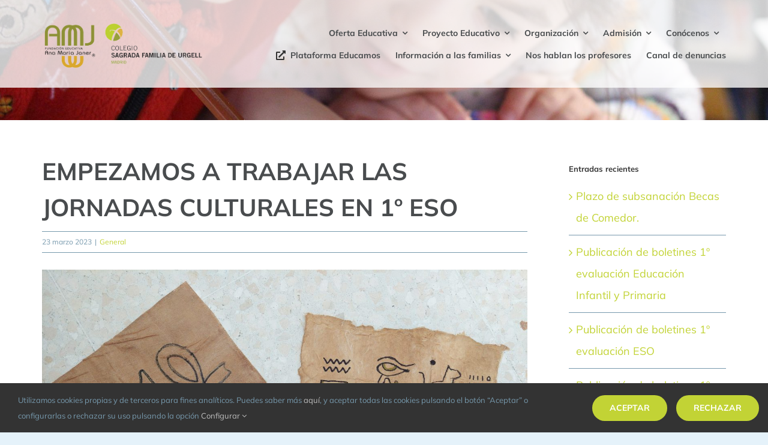

--- FILE ---
content_type: text/html; charset=UTF-8
request_url: https://www.safaurgelmadrid.com/empezamos-a-trabajar-las-jornadas-culturales-en-1o-eso/
body_size: 129482
content:
<!DOCTYPE html>
<html class="avada-html-layout-wide avada-html-header-position-top avada-header-color-not-opaque avada-mobile-header-color-not-opaque" lang="es" prefix="og: http://ogp.me/ns# fb: http://ogp.me/ns/fb#">
<head>
	<meta http-equiv="X-UA-Compatible" content="IE=edge" />
	<meta http-equiv="Content-Type" content="text/html; charset=utf-8"/>
	<meta name="viewport" content="width=device-width, initial-scale=1" />
	<meta name='robots' content='index, follow, max-image-preview:large, max-snippet:-1, max-video-preview:-1' />

	<!-- This site is optimized with the Yoast SEO plugin v20.12 - https://yoast.com/wordpress/plugins/seo/ -->
	<title>EMPEZAMOS A TRABAJAR LAS JORNADAS CULTURALES EN 1º ESO - Colegio Sagrada Familia Urgel de Madrid</title>
	<link rel="canonical" href="https://www.safaurgelmadrid.com/empezamos-a-trabajar-las-jornadas-culturales-en-1o-eso/" />
	<meta property="og:locale" content="es_ES" />
	<meta property="og:type" content="article" />
	<meta property="og:title" content="EMPEZAMOS A TRABAJAR LAS JORNADAS CULTURALES EN 1º ESO - Colegio Sagrada Familia Urgel de Madrid" />
	<meta property="og:description" content="Con motivo de las jornadas culturales sobre Egipto de la próxima semana, en 1º de la ESO hemos comenzado varios proyectos para preparar productos, materiales y actividades que os presentaremos en las jornadas de [&hellip;]" />
	<meta property="og:url" content="https://www.safaurgelmadrid.com/empezamos-a-trabajar-las-jornadas-culturales-en-1o-eso/" />
	<meta property="og:site_name" content="Colegio Sagrada Familia Urgel de Madrid" />
	<meta property="article:publisher" content="https://www.facebook.com/safaurgelmadrid/" />
	<meta property="article:published_time" content="2023-03-23T10:02:57+00:00" />
	<meta property="og:image" content="https://www.safaurgelmadrid.com/wp-content/uploads/2023/03/20230322_102329-scaled-e1679565088349.jpg" />
	<meta property="og:image:width" content="2560" />
	<meta property="og:image:height" content="1920" />
	<meta property="og:image:type" content="image/jpeg" />
	<meta name="author" content="Equipo de comunicación" />
	<meta name="twitter:card" content="summary_large_image" />
	<meta name="twitter:creator" content="@Safaurgelmadrid" />
	<meta name="twitter:site" content="@Safaurgelmadrid" />
	<meta name="twitter:label1" content="Escrito por" />
	<meta name="twitter:data1" content="Equipo de comunicación" />
	<meta name="twitter:label2" content="Tiempo de lectura" />
	<meta name="twitter:data2" content="1 minuto" />
	<script type="application/ld+json" class="yoast-schema-graph">{"@context":"https://schema.org","@graph":[{"@type":"Article","@id":"https://www.safaurgelmadrid.com/empezamos-a-trabajar-las-jornadas-culturales-en-1o-eso/#article","isPartOf":{"@id":"https://www.safaurgelmadrid.com/empezamos-a-trabajar-las-jornadas-culturales-en-1o-eso/"},"author":{"name":"Equipo de comunicación","@id":"https://www.safaurgelmadrid.com/#/schema/person/9ec7bb3197a4a853d60eaf3d9f3ebd9e"},"headline":"EMPEZAMOS A TRABAJAR LAS JORNADAS CULTURALES EN 1º ESO","datePublished":"2023-03-23T10:02:57+00:00","dateModified":"2023-03-23T10:02:57+00:00","mainEntityOfPage":{"@id":"https://www.safaurgelmadrid.com/empezamos-a-trabajar-las-jornadas-culturales-en-1o-eso/"},"wordCount":248,"publisher":{"@id":"https://www.safaurgelmadrid.com/#organization"},"image":{"@id":"https://www.safaurgelmadrid.com/empezamos-a-trabajar-las-jornadas-culturales-en-1o-eso/#primaryimage"},"thumbnailUrl":"https://www.safaurgelmadrid.com/wp-content/uploads/2023/03/20230322_102329-scaled-e1679565088349.jpg","articleSection":["General"],"inLanguage":"es"},{"@type":"WebPage","@id":"https://www.safaurgelmadrid.com/empezamos-a-trabajar-las-jornadas-culturales-en-1o-eso/","url":"https://www.safaurgelmadrid.com/empezamos-a-trabajar-las-jornadas-culturales-en-1o-eso/","name":"EMPEZAMOS A TRABAJAR LAS JORNADAS CULTURALES EN 1º ESO - Colegio Sagrada Familia Urgel de Madrid","isPartOf":{"@id":"https://www.safaurgelmadrid.com/#website"},"primaryImageOfPage":{"@id":"https://www.safaurgelmadrid.com/empezamos-a-trabajar-las-jornadas-culturales-en-1o-eso/#primaryimage"},"image":{"@id":"https://www.safaurgelmadrid.com/empezamos-a-trabajar-las-jornadas-culturales-en-1o-eso/#primaryimage"},"thumbnailUrl":"https://www.safaurgelmadrid.com/wp-content/uploads/2023/03/20230322_102329-scaled-e1679565088349.jpg","datePublished":"2023-03-23T10:02:57+00:00","dateModified":"2023-03-23T10:02:57+00:00","breadcrumb":{"@id":"https://www.safaurgelmadrid.com/empezamos-a-trabajar-las-jornadas-culturales-en-1o-eso/#breadcrumb"},"inLanguage":"es","potentialAction":[{"@type":"ReadAction","target":["https://www.safaurgelmadrid.com/empezamos-a-trabajar-las-jornadas-culturales-en-1o-eso/"]}]},{"@type":"ImageObject","inLanguage":"es","@id":"https://www.safaurgelmadrid.com/empezamos-a-trabajar-las-jornadas-culturales-en-1o-eso/#primaryimage","url":"https://www.safaurgelmadrid.com/wp-content/uploads/2023/03/20230322_102329-scaled-e1679565088349.jpg","contentUrl":"https://www.safaurgelmadrid.com/wp-content/uploads/2023/03/20230322_102329-scaled-e1679565088349.jpg","width":2560,"height":1920},{"@type":"BreadcrumbList","@id":"https://www.safaurgelmadrid.com/empezamos-a-trabajar-las-jornadas-culturales-en-1o-eso/#breadcrumb","itemListElement":[{"@type":"ListItem","position":1,"name":"Portada","item":"https://www.safaurgelmadrid.com/"},{"@type":"ListItem","position":2,"name":"EMPEZAMOS A TRABAJAR LAS JORNADAS CULTURALES EN 1º ESO"}]},{"@type":"WebSite","@id":"https://www.safaurgelmadrid.com/#website","url":"https://www.safaurgelmadrid.com/","name":"Colegio Sagrada Familia Urgel de Madrid","description":"Una larga historia de educación y promoción de las personas en nuestra querida Vallecas","publisher":{"@id":"https://www.safaurgelmadrid.com/#organization"},"potentialAction":[{"@type":"SearchAction","target":{"@type":"EntryPoint","urlTemplate":"https://www.safaurgelmadrid.com/?s={search_term_string}"},"query-input":"required name=search_term_string"}],"inLanguage":"es"},{"@type":"Organization","@id":"https://www.safaurgelmadrid.com/#organization","name":"Colegio Sagrada Familia Urgel de Madrid","url":"https://www.safaurgelmadrid.com/","logo":{"@type":"ImageObject","inLanguage":"es","@id":"https://www.safaurgelmadrid.com/#/schema/logo/image/","url":"https://www.safaurgelmadrid.com/wp-content/uploads/2022/10/logo-1x.png","contentUrl":"https://www.safaurgelmadrid.com/wp-content/uploads/2022/10/logo-1x.png","width":249,"height":48,"caption":"Colegio Sagrada Familia Urgel de Madrid"},"image":{"@id":"https://www.safaurgelmadrid.com/#/schema/logo/image/"},"sameAs":["https://www.facebook.com/safaurgelmadrid/","https://twitter.com/Safaurgelmadrid","https://www.youtube.com/user/SAFAURGELMADRID","https://instagram.com/safaurgelmadrid?utm_medium=copy_link","https://www.tiktok.com/@safaurgelmadrid"]},{"@type":"Person","@id":"https://www.safaurgelmadrid.com/#/schema/person/9ec7bb3197a4a853d60eaf3d9f3ebd9e","name":"Equipo de comunicación","image":{"@type":"ImageObject","inLanguage":"es","@id":"https://www.safaurgelmadrid.com/#/schema/person/image/","url":"https://secure.gravatar.com/avatar/09d8237c98561327d97ffa4c2f56bde77df13a3f8ff8910c829fdd1265af1913?s=96&d=mm&r=g","contentUrl":"https://secure.gravatar.com/avatar/09d8237c98561327d97ffa4c2f56bde77df13a3f8ff8910c829fdd1265af1913?s=96&d=mm&r=g","caption":"Equipo de comunicación"},"url":"https://www.safaurgelmadrid.com/author/equipodecomunicacion/"}]}</script>
	<!-- / Yoast SEO plugin. -->


<link rel="alternate" type="application/rss+xml" title="Colegio Sagrada Familia Urgel de Madrid &raquo; Feed" href="https://www.safaurgelmadrid.com/feed/" />
<link rel="alternate" type="application/rss+xml" title="Colegio Sagrada Familia Urgel de Madrid &raquo; Feed de los comentarios" href="https://www.safaurgelmadrid.com/comments/feed/" />
<link rel="alternate" type="text/calendar" title="Colegio Sagrada Familia Urgel de Madrid &raquo; iCal Feed" href="https://www.safaurgelmadrid.com/agenda/?ical=1" />
					<link rel="shortcut icon" href="https://www.safaurgelmadrid.com/wp-content/uploads/2022/08/favicon_SAFA.png" type="image/x-icon" />
		
		
		
					<!-- MS Edge Icon -->
			<meta name="msapplication-TileImage" content="https://www.safaurgelmadrid.com/wp-content/uploads/2022/08/logo-Safa-urgel-madrid.png">
				<link rel="alternate" title="oEmbed (JSON)" type="application/json+oembed" href="https://www.safaurgelmadrid.com/wp-json/oembed/1.0/embed?url=https%3A%2F%2Fwww.safaurgelmadrid.com%2Fempezamos-a-trabajar-las-jornadas-culturales-en-1o-eso%2F" />
<link rel="alternate" title="oEmbed (XML)" type="text/xml+oembed" href="https://www.safaurgelmadrid.com/wp-json/oembed/1.0/embed?url=https%3A%2F%2Fwww.safaurgelmadrid.com%2Fempezamos-a-trabajar-las-jornadas-culturales-en-1o-eso%2F&#038;format=xml" />

		<meta property="og:title" content="EMPEZAMOS A TRABAJAR LAS JORNADAS CULTURALES EN 1º ESO"/>
		<meta property="og:type" content="article"/>
		<meta property="og:url" content="https://www.safaurgelmadrid.com/empezamos-a-trabajar-las-jornadas-culturales-en-1o-eso/"/>
		<meta property="og:site_name" content="Colegio Sagrada Familia Urgel de Madrid"/>
		<meta property="og:description" content="Con motivo de las jornadas culturales sobre Egipto de la próxima semana, en 1º de la ESO hemos comenzado varios proyectos para preparar productos, materiales y actividades que os presentaremos en las jornadas de puertas abiertas. En la asignatura de Religión estamos preparando una escena histórico-bíblica ambientada en Egipto; en Lengua hemos redactado y presentado"/>

									<meta property="og:image" content="https://www.safaurgelmadrid.com/wp-content/uploads/2023/03/20230322_102329-scaled-e1679565088349.jpg"/>
							<style id='wp-img-auto-sizes-contain-inline-css' type='text/css'>
img:is([sizes=auto i],[sizes^="auto," i]){contain-intrinsic-size:3000px 1500px}
/*# sourceURL=wp-img-auto-sizes-contain-inline-css */
</style>
<link rel='stylesheet' id='fusion-dynamic-css-css' href='https://www.safaurgelmadrid.com/wp-content/uploads/fusion-styles/d34207e18f5f3ba2f12dc356b30aaf21.min.css?ver=3.11.2' type='text/css' media='all' />
<link rel="https://api.w.org/" href="https://www.safaurgelmadrid.com/wp-json/" /><link rel="alternate" title="JSON" type="application/json" href="https://www.safaurgelmadrid.com/wp-json/wp/v2/posts/3997" /><link rel="EditURI" type="application/rsd+xml" title="RSD" href="https://www.safaurgelmadrid.com/xmlrpc.php?rsd" />
<meta name="generator" content="WordPress 6.9" />
<link rel='shortlink' href='https://www.safaurgelmadrid.com/?p=3997' />
<meta name="tec-api-version" content="v1"><meta name="tec-api-origin" content="https://www.safaurgelmadrid.com"><link rel="alternate" href="https://www.safaurgelmadrid.com/wp-json/tribe/events/v1/" /><style type="text/css" id="css-fb-visibility">@media screen and (max-width: 640px){.fusion-no-small-visibility{display:none !important;}body .sm-text-align-center{text-align:center !important;}body .sm-text-align-left{text-align:left !important;}body .sm-text-align-right{text-align:right !important;}body .sm-flex-align-center{justify-content:center !important;}body .sm-flex-align-flex-start{justify-content:flex-start !important;}body .sm-flex-align-flex-end{justify-content:flex-end !important;}body .sm-mx-auto{margin-left:auto !important;margin-right:auto !important;}body .sm-ml-auto{margin-left:auto !important;}body .sm-mr-auto{margin-right:auto !important;}body .fusion-absolute-position-small{position:absolute;top:auto;width:100%;}.awb-sticky.awb-sticky-small{ position: sticky; top: var(--awb-sticky-offset,0); }}@media screen and (min-width: 641px) and (max-width: 1024px){.fusion-no-medium-visibility{display:none !important;}body .md-text-align-center{text-align:center !important;}body .md-text-align-left{text-align:left !important;}body .md-text-align-right{text-align:right !important;}body .md-flex-align-center{justify-content:center !important;}body .md-flex-align-flex-start{justify-content:flex-start !important;}body .md-flex-align-flex-end{justify-content:flex-end !important;}body .md-mx-auto{margin-left:auto !important;margin-right:auto !important;}body .md-ml-auto{margin-left:auto !important;}body .md-mr-auto{margin-right:auto !important;}body .fusion-absolute-position-medium{position:absolute;top:auto;width:100%;}.awb-sticky.awb-sticky-medium{ position: sticky; top: var(--awb-sticky-offset,0); }}@media screen and (min-width: 1025px){.fusion-no-large-visibility{display:none !important;}body .lg-text-align-center{text-align:center !important;}body .lg-text-align-left{text-align:left !important;}body .lg-text-align-right{text-align:right !important;}body .lg-flex-align-center{justify-content:center !important;}body .lg-flex-align-flex-start{justify-content:flex-start !important;}body .lg-flex-align-flex-end{justify-content:flex-end !important;}body .lg-mx-auto{margin-left:auto !important;margin-right:auto !important;}body .lg-ml-auto{margin-left:auto !important;}body .lg-mr-auto{margin-right:auto !important;}body .fusion-absolute-position-large{position:absolute;top:auto;width:100%;}.awb-sticky.awb-sticky-large{ position: sticky; top: var(--awb-sticky-offset,0); }}</style>		<script type="text/javascript">
			var doc = document.documentElement;
			doc.setAttribute( 'data-useragent', navigator.userAgent );
		</script>
		<!-- Google tag (gtag.js) -->
<noscript class="fusion-hidden" data-privacy-script="true" data-privacy-type="tracking" async data-privacy-src="https://www.googletagmanager.com/gtag/js?id=G-R5TR4PPZX7"></noscript>
<noscript class="fusion-hidden" data-privacy-script="true" data-privacy-type="tracking">
  window.dataLayer = window.dataLayer || [];
  function gtag(){dataLayer.push(arguments);}
  gtag('js', new Date());

  gtag('config', 'G-R5TR4PPZX7');
</noscript>
	<meta name="format-detection" content="telephone=no"><style id='global-styles-inline-css' type='text/css'>
:root{--wp--preset--aspect-ratio--square: 1;--wp--preset--aspect-ratio--4-3: 4/3;--wp--preset--aspect-ratio--3-4: 3/4;--wp--preset--aspect-ratio--3-2: 3/2;--wp--preset--aspect-ratio--2-3: 2/3;--wp--preset--aspect-ratio--16-9: 16/9;--wp--preset--aspect-ratio--9-16: 9/16;--wp--preset--color--black: #000000;--wp--preset--color--cyan-bluish-gray: #abb8c3;--wp--preset--color--white: #ffffff;--wp--preset--color--pale-pink: #f78da7;--wp--preset--color--vivid-red: #cf2e2e;--wp--preset--color--luminous-vivid-orange: #ff6900;--wp--preset--color--luminous-vivid-amber: #fcb900;--wp--preset--color--light-green-cyan: #7bdcb5;--wp--preset--color--vivid-green-cyan: #00d084;--wp--preset--color--pale-cyan-blue: #8ed1fc;--wp--preset--color--vivid-cyan-blue: #0693e3;--wp--preset--color--vivid-purple: #9b51e0;--wp--preset--color--awb-color-1: #ffffff;--wp--preset--color--awb-color-2: #f6f6f6;--wp--preset--color--awb-color-3: #e5f2fa;--wp--preset--color--awb-color-4: #c2d335;--wp--preset--color--awb-color-5: #7799ad;--wp--preset--color--awb-color-6: #929aa3;--wp--preset--color--awb-color-7: #494c4e;--wp--preset--color--awb-color-8: #333333;--wp--preset--gradient--vivid-cyan-blue-to-vivid-purple: linear-gradient(135deg,rgb(6,147,227) 0%,rgb(155,81,224) 100%);--wp--preset--gradient--light-green-cyan-to-vivid-green-cyan: linear-gradient(135deg,rgb(122,220,180) 0%,rgb(0,208,130) 100%);--wp--preset--gradient--luminous-vivid-amber-to-luminous-vivid-orange: linear-gradient(135deg,rgb(252,185,0) 0%,rgb(255,105,0) 100%);--wp--preset--gradient--luminous-vivid-orange-to-vivid-red: linear-gradient(135deg,rgb(255,105,0) 0%,rgb(207,46,46) 100%);--wp--preset--gradient--very-light-gray-to-cyan-bluish-gray: linear-gradient(135deg,rgb(238,238,238) 0%,rgb(169,184,195) 100%);--wp--preset--gradient--cool-to-warm-spectrum: linear-gradient(135deg,rgb(74,234,220) 0%,rgb(151,120,209) 20%,rgb(207,42,186) 40%,rgb(238,44,130) 60%,rgb(251,105,98) 80%,rgb(254,248,76) 100%);--wp--preset--gradient--blush-light-purple: linear-gradient(135deg,rgb(255,206,236) 0%,rgb(152,150,240) 100%);--wp--preset--gradient--blush-bordeaux: linear-gradient(135deg,rgb(254,205,165) 0%,rgb(254,45,45) 50%,rgb(107,0,62) 100%);--wp--preset--gradient--luminous-dusk: linear-gradient(135deg,rgb(255,203,112) 0%,rgb(199,81,192) 50%,rgb(65,88,208) 100%);--wp--preset--gradient--pale-ocean: linear-gradient(135deg,rgb(255,245,203) 0%,rgb(182,227,212) 50%,rgb(51,167,181) 100%);--wp--preset--gradient--electric-grass: linear-gradient(135deg,rgb(202,248,128) 0%,rgb(113,206,126) 100%);--wp--preset--gradient--midnight: linear-gradient(135deg,rgb(2,3,129) 0%,rgb(40,116,252) 100%);--wp--preset--font-size--small: 13.5px;--wp--preset--font-size--medium: 20px;--wp--preset--font-size--large: 27px;--wp--preset--font-size--x-large: 42px;--wp--preset--font-size--normal: 18px;--wp--preset--font-size--xlarge: 36px;--wp--preset--font-size--huge: 54px;--wp--preset--spacing--20: 0.44rem;--wp--preset--spacing--30: 0.67rem;--wp--preset--spacing--40: 1rem;--wp--preset--spacing--50: 1.5rem;--wp--preset--spacing--60: 2.25rem;--wp--preset--spacing--70: 3.38rem;--wp--preset--spacing--80: 5.06rem;--wp--preset--shadow--natural: 6px 6px 9px rgba(0, 0, 0, 0.2);--wp--preset--shadow--deep: 12px 12px 50px rgba(0, 0, 0, 0.4);--wp--preset--shadow--sharp: 6px 6px 0px rgba(0, 0, 0, 0.2);--wp--preset--shadow--outlined: 6px 6px 0px -3px rgb(255, 255, 255), 6px 6px rgb(0, 0, 0);--wp--preset--shadow--crisp: 6px 6px 0px rgb(0, 0, 0);}:where(.is-layout-flex){gap: 0.5em;}:where(.is-layout-grid){gap: 0.5em;}body .is-layout-flex{display: flex;}.is-layout-flex{flex-wrap: wrap;align-items: center;}.is-layout-flex > :is(*, div){margin: 0;}body .is-layout-grid{display: grid;}.is-layout-grid > :is(*, div){margin: 0;}:where(.wp-block-columns.is-layout-flex){gap: 2em;}:where(.wp-block-columns.is-layout-grid){gap: 2em;}:where(.wp-block-post-template.is-layout-flex){gap: 1.25em;}:where(.wp-block-post-template.is-layout-grid){gap: 1.25em;}.has-black-color{color: var(--wp--preset--color--black) !important;}.has-cyan-bluish-gray-color{color: var(--wp--preset--color--cyan-bluish-gray) !important;}.has-white-color{color: var(--wp--preset--color--white) !important;}.has-pale-pink-color{color: var(--wp--preset--color--pale-pink) !important;}.has-vivid-red-color{color: var(--wp--preset--color--vivid-red) !important;}.has-luminous-vivid-orange-color{color: var(--wp--preset--color--luminous-vivid-orange) !important;}.has-luminous-vivid-amber-color{color: var(--wp--preset--color--luminous-vivid-amber) !important;}.has-light-green-cyan-color{color: var(--wp--preset--color--light-green-cyan) !important;}.has-vivid-green-cyan-color{color: var(--wp--preset--color--vivid-green-cyan) !important;}.has-pale-cyan-blue-color{color: var(--wp--preset--color--pale-cyan-blue) !important;}.has-vivid-cyan-blue-color{color: var(--wp--preset--color--vivid-cyan-blue) !important;}.has-vivid-purple-color{color: var(--wp--preset--color--vivid-purple) !important;}.has-black-background-color{background-color: var(--wp--preset--color--black) !important;}.has-cyan-bluish-gray-background-color{background-color: var(--wp--preset--color--cyan-bluish-gray) !important;}.has-white-background-color{background-color: var(--wp--preset--color--white) !important;}.has-pale-pink-background-color{background-color: var(--wp--preset--color--pale-pink) !important;}.has-vivid-red-background-color{background-color: var(--wp--preset--color--vivid-red) !important;}.has-luminous-vivid-orange-background-color{background-color: var(--wp--preset--color--luminous-vivid-orange) !important;}.has-luminous-vivid-amber-background-color{background-color: var(--wp--preset--color--luminous-vivid-amber) !important;}.has-light-green-cyan-background-color{background-color: var(--wp--preset--color--light-green-cyan) !important;}.has-vivid-green-cyan-background-color{background-color: var(--wp--preset--color--vivid-green-cyan) !important;}.has-pale-cyan-blue-background-color{background-color: var(--wp--preset--color--pale-cyan-blue) !important;}.has-vivid-cyan-blue-background-color{background-color: var(--wp--preset--color--vivid-cyan-blue) !important;}.has-vivid-purple-background-color{background-color: var(--wp--preset--color--vivid-purple) !important;}.has-black-border-color{border-color: var(--wp--preset--color--black) !important;}.has-cyan-bluish-gray-border-color{border-color: var(--wp--preset--color--cyan-bluish-gray) !important;}.has-white-border-color{border-color: var(--wp--preset--color--white) !important;}.has-pale-pink-border-color{border-color: var(--wp--preset--color--pale-pink) !important;}.has-vivid-red-border-color{border-color: var(--wp--preset--color--vivid-red) !important;}.has-luminous-vivid-orange-border-color{border-color: var(--wp--preset--color--luminous-vivid-orange) !important;}.has-luminous-vivid-amber-border-color{border-color: var(--wp--preset--color--luminous-vivid-amber) !important;}.has-light-green-cyan-border-color{border-color: var(--wp--preset--color--light-green-cyan) !important;}.has-vivid-green-cyan-border-color{border-color: var(--wp--preset--color--vivid-green-cyan) !important;}.has-pale-cyan-blue-border-color{border-color: var(--wp--preset--color--pale-cyan-blue) !important;}.has-vivid-cyan-blue-border-color{border-color: var(--wp--preset--color--vivid-cyan-blue) !important;}.has-vivid-purple-border-color{border-color: var(--wp--preset--color--vivid-purple) !important;}.has-vivid-cyan-blue-to-vivid-purple-gradient-background{background: var(--wp--preset--gradient--vivid-cyan-blue-to-vivid-purple) !important;}.has-light-green-cyan-to-vivid-green-cyan-gradient-background{background: var(--wp--preset--gradient--light-green-cyan-to-vivid-green-cyan) !important;}.has-luminous-vivid-amber-to-luminous-vivid-orange-gradient-background{background: var(--wp--preset--gradient--luminous-vivid-amber-to-luminous-vivid-orange) !important;}.has-luminous-vivid-orange-to-vivid-red-gradient-background{background: var(--wp--preset--gradient--luminous-vivid-orange-to-vivid-red) !important;}.has-very-light-gray-to-cyan-bluish-gray-gradient-background{background: var(--wp--preset--gradient--very-light-gray-to-cyan-bluish-gray) !important;}.has-cool-to-warm-spectrum-gradient-background{background: var(--wp--preset--gradient--cool-to-warm-spectrum) !important;}.has-blush-light-purple-gradient-background{background: var(--wp--preset--gradient--blush-light-purple) !important;}.has-blush-bordeaux-gradient-background{background: var(--wp--preset--gradient--blush-bordeaux) !important;}.has-luminous-dusk-gradient-background{background: var(--wp--preset--gradient--luminous-dusk) !important;}.has-pale-ocean-gradient-background{background: var(--wp--preset--gradient--pale-ocean) !important;}.has-electric-grass-gradient-background{background: var(--wp--preset--gradient--electric-grass) !important;}.has-midnight-gradient-background{background: var(--wp--preset--gradient--midnight) !important;}.has-small-font-size{font-size: var(--wp--preset--font-size--small) !important;}.has-medium-font-size{font-size: var(--wp--preset--font-size--medium) !important;}.has-large-font-size{font-size: var(--wp--preset--font-size--large) !important;}.has-x-large-font-size{font-size: var(--wp--preset--font-size--x-large) !important;}
/*# sourceURL=global-styles-inline-css */
</style>
</head>

<body class="wp-singular post-template-default single single-post postid-3997 single-format-gallery wp-theme-Avada tribe-no-js page-template-avada has-sidebar fusion-image-hovers fusion-pagination-sizing fusion-button_type-flat fusion-button_span-no fusion-button_gradient-linear avada-image-rollover-circle-yes avada-image-rollover-no fusion-body ltr fusion-sticky-header no-tablet-sticky-header no-mobile-sticky-header no-mobile-slidingbar no-mobile-totop fusion-disable-outline fusion-sub-menu-fade mobile-logo-pos-left layout-wide-mode avada-has-boxed-modal-shadow-none layout-scroll-offset-full avada-has-zero-margin-offset-top fusion-top-header menu-text-align-center mobile-menu-design-flyout fusion-show-pagination-text fusion-header-layout-v3 avada-responsive avada-footer-fx-none avada-menu-highlight-style-bottombar fusion-search-form-classic fusion-main-menu-search-dropdown fusion-avatar-square avada-sticky-shrinkage avada-dropdown-styles avada-blog-layout-medium alternate avada-blog-archive-layout-medium alternate avada-ec-not-100-width avada-ec-meta-layout-sidebar avada-header-shadow-no avada-menu-icon-position-left avada-has-mainmenu-dropdown-divider avada-has-pagetitle-bg-full avada-has-breadcrumb-mobile-hidden avada-has-pagetitlebar-retina-bg-image avada-has-titlebar-bar_and_content avada-has-footer-widget-bg-image avada-header-border-color-full-transparent avada-has-pagination-padding avada-flyout-menu-direction-fade avada-ec-views-v2" data-awb-post-id="3997">
		<a class="skip-link screen-reader-text" href="#content">Saltar al contenido</a>

	<div id="boxed-wrapper">
		
		<div id="wrapper" class="fusion-wrapper">
			<div id="home" style="position:relative;top:-1px;"></div>
												<div class="fusion-tb-header"><div class="fusion-fullwidth fullwidth-box fusion-builder-row-1 fusion-flex-container has-pattern-background has-mask-background nonhundred-percent-fullwidth non-hundred-percent-height-scrolling fusion-custom-z-index fusion-absolute-container fusion-absolute-position-medium fusion-absolute-position-large" style="--awb-border-radius-top-left:0px;--awb-border-radius-top-right:0px;--awb-border-radius-bottom-right:0px;--awb-border-radius-bottom-left:0px;--awb-z-index:9999;--awb-padding-top:30px;--awb-padding-bottom:30px;--awb-padding-top-small:15px;--awb-padding-bottom-small:15px;--awb-margin-bottom:0px;--awb-min-height:60px;--awb-background-color:rgba(255,255,255,0.78);--awb-flex-wrap:wrap;" ><div class="fusion-builder-row fusion-row fusion-flex-align-items-center fusion-flex-content-wrap" style="max-width:calc( 1140px + 0px );margin-left: calc(-0px / 2 );margin-right: calc(-0px / 2 );"><div class="fusion-layout-column fusion_builder_column fusion-builder-column-0 fusion_builder_column_1_4 1_4 fusion-flex-column fusion-column-inner-bg-wrapper" style="--awb-inner-bg-size:cover;--awb-width-large:25%;--awb-margin-top-large:0px;--awb-spacing-right-large:0;--awb-margin-bottom-large:0px;--awb-spacing-left-large:0;--awb-width-medium:35%;--awb-order-medium:0;--awb-spacing-right-medium:0;--awb-spacing-left-medium:0;--awb-width-small:75%;--awb-order-small:0;--awb-spacing-right-small:0;--awb-spacing-left-small:0;"><span class="fusion-column-inner-bg hover-type-none"><a class="fusion-column-anchor" href="https://www.safaurgelmadrid.com/"><span class="fusion-column-inner-bg-image"></span></a></span><div class="fusion-column-wrapper fusion-column-has-shadow fusion-flex-justify-content-flex-start fusion-content-layout-row fusion-content-nowrap"><div class="fusion-image-element " style="--awb-margin-right:10px;--awb-max-width:3000px;--awb-caption-title-font-family:var(--h2_typography-font-family);--awb-caption-title-font-weight:var(--h2_typography-font-weight);--awb-caption-title-font-style:var(--h2_typography-font-style);--awb-caption-title-size:var(--h2_typography-font-size);--awb-caption-title-transform:var(--h2_typography-text-transform);--awb-caption-title-line-height:var(--h2_typography-line-height);--awb-caption-title-letter-spacing:var(--h2_typography-letter-spacing);"><span class=" has-fusion-standard-logo fusion-imageframe imageframe-none imageframe-1 hover-type-none"><a class="fusion-no-lightbox" href="https://www.safaurgelmadrid.com/" target="_self"><img fetchpriority="high" decoding="async" src="https://www.safaurgelmadrid.com/wp-content/uploads/2023/11/logo.png" srcset="https://www.safaurgelmadrid.com/wp-content/uploads/2023/11/logo.png 1x, https://www.safaurgelmadrid.com/wp-content/uploads/2023/11/logo.png 2x" style="max-height:837px;height:auto;" retina_url="https://www.safaurgelmadrid.com/wp-content/uploads/2023/11/logo.png" width="2662" height="837" class="img-responsive fusion-standard-logo disable-lazyload" alt="Colegio Sagrada Familia Urgel de Madrid Logo" /></a></span></div></div></div><div class="fusion-layout-column fusion_builder_column fusion-builder-column-1 fusion_builder_column_3_4 3_4 fusion-flex-column" style="--awb-bg-size:cover;--awb-width-large:75%;--awb-margin-top-large:0px;--awb-spacing-right-large:0;--awb-margin-bottom-large:0px;--awb-spacing-left-large:0;--awb-width-medium:65%;--awb-order-medium:0;--awb-spacing-right-medium:0;--awb-spacing-left-medium:0;--awb-width-small:25%;--awb-order-small:0;--awb-spacing-right-small:0;--awb-spacing-left-small:0;"><div class="fusion-column-wrapper fusion-column-has-shadow fusion-flex-justify-content-flex-start fusion-content-layout-column"><nav class="awb-menu awb-menu_row awb-menu_em-hover mobile-mode-collapse-to-button awb-menu_icons-left awb-menu_dc-yes mobile-trigger-fullwidth-off awb-menu_mobile-toggle awb-menu_indent-left mobile-size-full-absolute loading mega-menu-loading awb-menu_desktop awb-menu_dropdown awb-menu_expand-right awb-menu_transition-fade" style="--awb-font-size:14px;--awb-text-transform:none;--awb-gap:25px;--awb-justify-content:flex-end;--awb-items-padding-top:5px;--awb-border-color:rgba(122,188,100,0);--awb-border-bottom:2px;--awb-color:var(--awb-color7);--awb-active-color:var(--awb-color4);--awb-active-border-bottom:2px;--awb-active-border-color:var(--awb-color4);--awb-submenu-sep-color:rgba(226,226,226,0);--awb-submenu-active-bg:var(--awb-color4);--awb-submenu-active-color:var(--awb-color1);--awb-submenu-text-transform:none;--awb-icons-color:var(--awb-color8);--awb-icons-hover-color:var(--awb-color4);--awb-main-justify-content:flex-start;--awb-mobile-nav-button-align-hor:flex-end;--awb-mobile-active-bg:var(--awb-color4);--awb-mobile-active-color:var(--awb-color1);--awb-mobile-trigger-font-size:40px;--awb-mobile-trigger-color:var(--awb-color1);--awb-mobile-trigger-background-color:rgba(255,255,255,0);--awb-mobile-nav-trigger-bottom-margin:20px;--awb-mobile-sep-color:rgba(0,0,0,0);--awb-sticky-min-height:40px;--awb-mobile-justify:flex-start;--awb-mobile-caret-left:auto;--awb-mobile-caret-right:0;--awb-fusion-font-family-typography:var(--awb-typography3-font-family);--awb-fusion-font-weight-typography:var(--awb-typography3-font-weight);--awb-fusion-font-style-typography:var(--awb-typography3-font-style);--awb-fusion-font-family-submenu-typography:inherit;--awb-fusion-font-style-submenu-typography:normal;--awb-fusion-font-weight-submenu-typography:400;--awb-fusion-font-family-mobile-typography:inherit;--awb-fusion-font-style-mobile-typography:normal;--awb-fusion-font-weight-mobile-typography:400;" aria-label="Driving Main Menu" data-breakpoint="1128" data-count="0" data-transition-type="center" data-transition-time="300"><button type="button" class="awb-menu__m-toggle awb-menu__m-toggle_no-text" aria-expanded="false" aria-controls="menu-driving-main-menu"><span class="awb-menu__m-toggle-inner"><span class="collapsed-nav-text"><span class="screen-reader-text">Toggle Navigation</span></span><span class="awb-menu__m-collapse-icon awb-menu__m-collapse-icon_no-text"><span class="awb-menu__m-collapse-icon-open awb-menu__m-collapse-icon-open_no-text awb-drivingmenu"></span><span class="awb-menu__m-collapse-icon-close awb-menu__m-collapse-icon-close_no-text awb-drivingclose"></span></span></span></button><ul id="menu-driving-main-menu" class="fusion-menu awb-menu__main-ul awb-menu__main-ul_row"><li  id="menu-item-1512"  class="menu-item menu-item-type-custom menu-item-object-custom menu-item-has-children menu-item-1512 awb-menu__li awb-menu__main-li awb-menu__main-li_regular"  data-item-id="1512"><span class="awb-menu__main-background-default awb-menu__main-background-default_center"></span><span class="awb-menu__main-background-active awb-menu__main-background-active_center"></span><a  href="#" class="awb-menu__main-a awb-menu__main-a_regular"><span class="menu-text">Oferta Educativa</span><span class="awb-menu__open-nav-submenu-hover"></span></a><button type="button" aria-label="Open submenu of Oferta Educativa" aria-expanded="false" class="awb-menu__open-nav-submenu_mobile awb-menu__open-nav-submenu_main"></button><ul class="awb-menu__sub-ul awb-menu__sub-ul_main"><li  id="menu-item-1513"  class="menu-item menu-item-type-post_type menu-item-object-page menu-item-has-children menu-item-1513 awb-menu__li awb-menu__sub-li" ><a  href="https://www.safaurgelmadrid.com/oferta-educativa/" class="awb-menu__sub-a"><span>Niveles y etapas</span><span class="awb-menu__open-nav-submenu-hover"></span></a><button type="button" aria-label="Open submenu of Niveles y etapas" aria-expanded="false" class="awb-menu__open-nav-submenu_mobile awb-menu__open-nav-submenu_sub"></button><ul class="awb-menu__sub-ul awb-menu__sub-ul_grand"><li  id="menu-item-1595"  class="menu-item menu-item-type-post_type menu-item-object-page menu-item-1595 awb-menu__li awb-menu__sub-li" ><a  href="https://www.safaurgelmadrid.com/objetivos-educacion-infantil/" class="awb-menu__sub-a"><span>Educación Infantil y Educación Primaria</span></a></li><li  id="menu-item-1593"  class="menu-item menu-item-type-post_type menu-item-object-page menu-item-1593 awb-menu__li awb-menu__sub-li" ><a  href="https://www.safaurgelmadrid.com/objetivos-eso/" class="awb-menu__sub-a"><span>Educación Secundaria Obligatoria</span></a></li><li  id="menu-item-1592"  class="menu-item menu-item-type-post_type menu-item-object-page menu-item-1592 awb-menu__li awb-menu__sub-li" ><a  href="https://www.safaurgelmadrid.com/objetivos-bachillerato/" class="awb-menu__sub-a"><span>Bachillerato</span></a></li></ul></li><li  id="menu-item-1631"  class="menu-item menu-item-type-post_type menu-item-object-page menu-item-1631 awb-menu__li awb-menu__sub-li" ><a  href="https://www.safaurgelmadrid.com/servicios-complementarios-voluntarios/" class="awb-menu__sub-a"><span>Servicios complementarios voluntarios</span></a></li><li  id="menu-item-1656"  class="menu-item menu-item-type-post_type menu-item-object-page menu-item-1656 awb-menu__li awb-menu__sub-li" ><a  href="https://www.safaurgelmadrid.com/actividades-complementarias-esporadicas/" class="awb-menu__sub-a"><span>Actividades complementarias esporádicas</span></a></li><li  id="menu-item-1686"  class="menu-item menu-item-type-custom menu-item-object-custom menu-item-has-children menu-item-1686 awb-menu__li awb-menu__sub-li" ><a  href="#" class="awb-menu__sub-a"><span>Actividades Extraescolares</span><span class="awb-menu__open-nav-submenu-hover"></span></a><button type="button" aria-label="Open submenu of Actividades Extraescolares" aria-expanded="false" class="awb-menu__open-nav-submenu_mobile awb-menu__open-nav-submenu_sub"></button><ul class="awb-menu__sub-ul awb-menu__sub-ul_grand"><li  id="menu-item-1683"  class="menu-item menu-item-type-custom menu-item-object-custom menu-item-has-children menu-item-1683 awb-menu__li awb-menu__sub-li" ><a  target="_blank" rel="noopener noreferrer" href="https://www.safaurgelmadrid.com/wp-content/uploads/2025/10/hoja-inscripcion-25-26.pdf" class="awb-menu__sub-a"><span>Agrupación Deportiva Safa Urgel</span><span class="awb-menu__open-nav-submenu-hover"></span></a><button type="button" aria-label="Open submenu of Agrupación Deportiva Safa Urgel" aria-expanded="false" class="awb-menu__open-nav-submenu_mobile awb-menu__open-nav-submenu_sub"></button><ul class="awb-menu__sub-ul awb-menu__sub-ul_grand"><li  id="menu-item-7623"  class="menu-item menu-item-type-custom menu-item-object-custom menu-item-7623 awb-menu__li awb-menu__sub-li" ><a  href="https://www.safaurgelmadrid.com/wp-content/uploads/2025/10/hoja-inscripcion-25-26.pdf" class="awb-menu__sub-a"><span>Hoja de inscripción 25/26</span></a></li></ul></li><li  id="menu-item-1684"  class="menu-item menu-item-type-custom menu-item-object-custom menu-item-has-children menu-item-1684 awb-menu__li awb-menu__sub-li" ><a  target="_blank" rel="noopener noreferrer" href="https://www.safaurgelmadrid.com/ingles/" class="awb-menu__sub-a"><span>Academia Atlas</span><span class="awb-menu__open-nav-submenu-hover"></span></a><button type="button" aria-label="Open submenu of Academia Atlas" aria-expanded="false" class="awb-menu__open-nav-submenu_mobile awb-menu__open-nav-submenu_sub"></button><ul class="awb-menu__sub-ul awb-menu__sub-ul_grand"><li  id="menu-item-1682"  class="menu-item menu-item-type-post_type menu-item-object-page menu-item-1682 awb-menu__li awb-menu__sub-li" ><a  href="https://www.safaurgelmadrid.com/ingles/" class="awb-menu__sub-a"><span>Formularios de Inscripción</span></a></li></ul></li></ul></li></ul></li><li  id="menu-item-1515"  class="menu-item menu-item-type-custom menu-item-object-custom menu-item-has-children menu-item-1515 awb-menu__li awb-menu__main-li awb-menu__main-li_regular"  data-item-id="1515"><span class="awb-menu__main-background-default awb-menu__main-background-default_center"></span><span class="awb-menu__main-background-active awb-menu__main-background-active_center"></span><a  href="#" class="awb-menu__main-a awb-menu__main-a_regular"><span class="menu-text">Proyecto Educativo</span><span class="awb-menu__open-nav-submenu-hover"></span></a><button type="button" aria-label="Open submenu of Proyecto Educativo" aria-expanded="false" class="awb-menu__open-nav-submenu_mobile awb-menu__open-nav-submenu_main"></button><ul class="awb-menu__sub-ul awb-menu__sub-ul_main"><li  id="menu-item-1516"  class="menu-item menu-item-type-custom menu-item-object-custom menu-item-has-children menu-item-1516 awb-menu__li awb-menu__sub-li" ><a  href="#" class="awb-menu__sub-a"><span>Nuestra Identidad</span><span class="awb-menu__open-nav-submenu-hover"></span></a><button type="button" aria-label="Open submenu of Nuestra Identidad" aria-expanded="false" class="awb-menu__open-nav-submenu_mobile awb-menu__open-nav-submenu_sub"></button><ul class="awb-menu__sub-ul awb-menu__sub-ul_grand"><li  id="menu-item-1517"  class="menu-item menu-item-type-post_type menu-item-object-page menu-item-1517 awb-menu__li awb-menu__sub-li" ><a  href="https://www.safaurgelmadrid.com/caracter-propio/" class="awb-menu__sub-a"><span>Carácter Propio</span></a></li><li  id="menu-item-1697"  class="menu-item menu-item-type-post_type menu-item-object-page menu-item-1697 awb-menu__li awb-menu__sub-li" ><a  href="https://www.safaurgelmadrid.com/mision-vision-y-valores/" class="awb-menu__sub-a"><span>Misión, Visión y Valores</span></a></li><li  id="menu-item-1798"  class="menu-item menu-item-type-post_type menu-item-object-page menu-item-1798 awb-menu__li awb-menu__sub-li" ><a  href="https://www.safaurgelmadrid.com/historia-del-colegio/" class="awb-menu__sub-a"><span>Historia del Colegio</span></a></li><li  id="menu-item-1797"  class="menu-item menu-item-type-post_type menu-item-object-page menu-item-1797 awb-menu__li awb-menu__sub-li" ><a  href="https://www.safaurgelmadrid.com/perfil-de-salida-del-alumno/" class="awb-menu__sub-a"><span>Perfil de Salida del Alumno</span></a></li><li  id="menu-item-1796"  class="menu-item menu-item-type-post_type menu-item-object-page menu-item-1796 awb-menu__li awb-menu__sub-li" ><a  href="https://www.safaurgelmadrid.com/contexto-de-nuestro-colegio/" class="awb-menu__sub-a"><span>Contexto de nuestro colegio</span></a></li><li  id="menu-item-1795"  class="menu-item menu-item-type-post_type menu-item-object-page menu-item-1795 awb-menu__li awb-menu__sub-li" ><a  href="https://www.safaurgelmadrid.com/nuestro-modelo-educativo/" class="awb-menu__sub-a"><span>Nuestro modelo educativo</span></a></li><li  id="menu-item-1794"  class="menu-item menu-item-type-post_type menu-item-object-page menu-item-1794 awb-menu__li awb-menu__sub-li" ><a  href="https://www.safaurgelmadrid.com/reglamento-de-regimen-interior/" class="awb-menu__sub-a"><span>Reglamento de Régimen Interior</span></a></li></ul></li><li  id="menu-item-1813"  class="menu-item menu-item-type-custom menu-item-object-custom menu-item-has-children menu-item-1813 awb-menu__li awb-menu__sub-li" ><a  href="#" class="awb-menu__sub-a"><span>Objetivos Educativos,<br />Planes y Proyectos</span><span class="awb-menu__open-nav-submenu-hover"></span></a><button type="button" aria-label="Open submenu of Objetivos Educativos,&lt;br /&gt;Planes y Proyectos" aria-expanded="false" class="awb-menu__open-nav-submenu_mobile awb-menu__open-nav-submenu_sub"></button><ul class="awb-menu__sub-ul awb-menu__sub-ul_grand"><li  id="menu-item-1812"  class="menu-item menu-item-type-post_type menu-item-object-page menu-item-has-children menu-item-1812 awb-menu__li awb-menu__sub-li" ><a  href="https://www.safaurgelmadrid.com/objetivos-curriculares/" class="awb-menu__sub-a"><span>Objetivos curriculares</span><span class="awb-menu__open-nav-submenu-hover"></span></a><button type="button" aria-label="Open submenu of Objetivos curriculares" aria-expanded="false" class="awb-menu__open-nav-submenu_mobile awb-menu__open-nav-submenu_sub"></button><ul class="awb-menu__sub-ul awb-menu__sub-ul_grand"><li  id="menu-item-1817"  class="menu-item menu-item-type-post_type menu-item-object-page menu-item-1817 awb-menu__li awb-menu__sub-li" ><a  href="https://www.safaurgelmadrid.com/objetivos-educacion-infantil/" class="awb-menu__sub-a"><span>Educación Infantil y Educación Primaria</span></a></li><li  id="menu-item-1815"  class="menu-item menu-item-type-post_type menu-item-object-page menu-item-1815 awb-menu__li awb-menu__sub-li" ><a  href="https://www.safaurgelmadrid.com/objetivos-eso/" class="awb-menu__sub-a"><span>Educación Secundaria Obligatoria</span></a></li><li  id="menu-item-1814"  class="menu-item menu-item-type-post_type menu-item-object-page menu-item-1814 awb-menu__li awb-menu__sub-li" ><a  href="https://www.safaurgelmadrid.com/objetivos-bachillerato/" class="awb-menu__sub-a"><span>Bachillerato</span></a></li></ul></li><li  id="menu-item-1823"  class="menu-item menu-item-type-post_type menu-item-object-page menu-item-has-children menu-item-1823 awb-menu__li awb-menu__sub-li" ><a  href="https://www.safaurgelmadrid.com/expertos-en-humanidad/" class="awb-menu__sub-a"><span>Expertos en Humanidad</span><span class="awb-menu__open-nav-submenu-hover"></span></a><button type="button" aria-label="Open submenu of Expertos en Humanidad" aria-expanded="false" class="awb-menu__open-nav-submenu_mobile awb-menu__open-nav-submenu_sub"></button><ul class="awb-menu__sub-ul awb-menu__sub-ul_grand"><li  id="menu-item-1838"  class="menu-item menu-item-type-post_type menu-item-object-page menu-item-1838 awb-menu__li awb-menu__sub-li" ><a  href="https://www.safaurgelmadrid.com/proyecto-pastoral/" class="awb-menu__sub-a"><span>Proyecto Pastoral</span></a></li><li  id="menu-item-1837"  class="menu-item menu-item-type-post_type menu-item-object-page menu-item-1837 awb-menu__li awb-menu__sub-li" ><a  href="https://www.safaurgelmadrid.com/plan-de-convivencia/" class="awb-menu__sub-a"><span>Plan de Convivencia</span></a></li></ul></li><li  id="menu-item-1857"  class="menu-item menu-item-type-custom menu-item-object-custom menu-item-has-children menu-item-1857 awb-menu__li awb-menu__sub-li" ><a  href="#" class="awb-menu__sub-a"><span>Plan de Orientación</span><span class="awb-menu__open-nav-submenu-hover"></span></a><button type="button" aria-label="Open submenu of Plan de Orientación" aria-expanded="false" class="awb-menu__open-nav-submenu_mobile awb-menu__open-nav-submenu_sub"></button><ul class="awb-menu__sub-ul awb-menu__sub-ul_grand"><li  id="menu-item-1858"  class="menu-item menu-item-type-post_type menu-item-object-page menu-item-1858 awb-menu__li awb-menu__sub-li" ><a  href="https://www.safaurgelmadrid.com/plan-de-atencion-a-la-diversidad/" class="awb-menu__sub-a"><span>Plan Incluyo</span></a></li><li  id="menu-item-1855"  class="menu-item menu-item-type-post_type menu-item-object-page menu-item-1855 awb-menu__li awb-menu__sub-li" ><a  href="https://www.safaurgelmadrid.com/plan-de-accion-tutorial/" class="awb-menu__sub-a"><span>Plan de Acción Tutorial</span></a></li></ul></li><li  id="menu-item-1870"  class="menu-item menu-item-type-post_type menu-item-object-page menu-item-1870 awb-menu__li awb-menu__sub-li" ><a  href="https://www.safaurgelmadrid.com/proyecto-bilingue/" class="awb-menu__sub-a"><span>Proyecto Bilingüe</span></a></li><li  id="menu-item-1885"  class="menu-item menu-item-type-post_type menu-item-object-page menu-item-1885 awb-menu__li awb-menu__sub-li" ><a  href="https://www.safaurgelmadrid.com/plan-tic/" class="awb-menu__sub-a"><span>Plan TIC</span></a></li><li  id="menu-item-1886"  class="menu-item menu-item-type-custom menu-item-object-custom menu-item-has-children menu-item-1886 awb-menu__li awb-menu__sub-li" ><a  href="#" class="awb-menu__sub-a"><span>Desarrollo de proyectos europeos</span><span class="awb-menu__open-nav-submenu-hover"></span></a><button type="button" aria-label="Open submenu of Desarrollo de proyectos europeos" aria-expanded="false" class="awb-menu__open-nav-submenu_mobile awb-menu__open-nav-submenu_sub"></button><ul class="awb-menu__sub-ul awb-menu__sub-ul_grand"><li  id="menu-item-1887"  class="menu-item menu-item-type-custom menu-item-object-custom menu-item-1887 awb-menu__li awb-menu__sub-li" ><a  href="https://balancingecologyandeconomy.weebly.com/" class="awb-menu__sub-a"><span>Balancing Ecology and Economy</span></a></li><li  id="menu-item-1888"  class="menu-item menu-item-type-custom menu-item-object-custom menu-item-1888 awb-menu__li awb-menu__sub-li" ><a  href="https://welcomingdiversityatsfu.wordpress.com/" class="awb-menu__sub-a"><span>Welcoming Diversity at School</span></a></li></ul></li><li  id="menu-item-1930"  class="menu-item menu-item-type-post_type menu-item-object-page menu-item-has-children menu-item-1930 awb-menu__li awb-menu__sub-li" ><a  href="https://www.safaurgelmadrid.com/plan-para-el-fomento-de-la-lectura/" class="awb-menu__sub-a"><span>Plan para el fomento de la lectura</span><span class="awb-menu__open-nav-submenu-hover"></span></a><button type="button" aria-label="Open submenu of Plan para el fomento de la lectura" aria-expanded="false" class="awb-menu__open-nav-submenu_mobile awb-menu__open-nav-submenu_sub"></button><ul class="awb-menu__sub-ul awb-menu__sub-ul_grand"><li  id="menu-item-2039"  class="menu-item menu-item-type-post_type menu-item-object-page menu-item-2039 awb-menu__li awb-menu__sub-li" ><a  href="https://www.safaurgelmadrid.com/concurso-relatos-dia-del-libro/" class="awb-menu__sub-a"><span>Concurso relatos día del libro</span></a></li></ul></li><li  id="menu-item-1884"  class="menu-item menu-item-type-post_type menu-item-object-page menu-item-1884 awb-menu__li awb-menu__sub-li" ><a  href="https://www.safaurgelmadrid.com/plan-de-comunicacion/" class="awb-menu__sub-a"><span>Plan de Comunicación</span></a></li></ul></li></ul></li><li  id="menu-item-1518"  class="menu-item menu-item-type-custom menu-item-object-custom menu-item-has-children menu-item-1518 awb-menu__li awb-menu__main-li awb-menu__main-li_regular"  data-item-id="1518"><span class="awb-menu__main-background-default awb-menu__main-background-default_center"></span><span class="awb-menu__main-background-active awb-menu__main-background-active_center"></span><a  href="#" class="awb-menu__main-a awb-menu__main-a_regular"><span class="menu-text">Organización</span><span class="awb-menu__open-nav-submenu-hover"></span></a><button type="button" aria-label="Open submenu of Organización" aria-expanded="false" class="awb-menu__open-nav-submenu_mobile awb-menu__open-nav-submenu_main"></button><ul class="awb-menu__sub-ul awb-menu__sub-ul_main"><li  id="menu-item-1939"  class="menu-item menu-item-type-custom menu-item-object-custom menu-item-has-children menu-item-1939 awb-menu__li awb-menu__sub-li" ><a  href="#" class="awb-menu__sub-a"><span>Organización del Centro</span><span class="awb-menu__open-nav-submenu-hover"></span></a><button type="button" aria-label="Open submenu of Organización del Centro" aria-expanded="false" class="awb-menu__open-nav-submenu_mobile awb-menu__open-nav-submenu_sub"></button><ul class="awb-menu__sub-ul awb-menu__sub-ul_grand"><li  id="menu-item-1938"  class="menu-item menu-item-type-post_type menu-item-object-page menu-item-1938 awb-menu__li awb-menu__sub-li" ><a  href="https://www.safaurgelmadrid.com/horario-del-centro/" class="awb-menu__sub-a"><span>Horario del centro</span></a></li><li  id="menu-item-1960"  class="menu-item menu-item-type-post_type menu-item-object-page menu-item-1960 awb-menu__li awb-menu__sub-li" ><a  href="https://www.safaurgelmadrid.com/consejo-escolar/" class="awb-menu__sub-a"><span>Consejo Escolar</span></a></li><li  id="menu-item-1959"  class="menu-item menu-item-type-post_type menu-item-object-page menu-item-1959 awb-menu__li awb-menu__sub-li" ><a  href="https://www.safaurgelmadrid.com/coordinaciones-y-reuniones-generales/" class="awb-menu__sub-a"><span>Coordinaciones y reuniones generales</span></a></li></ul></li><li  id="menu-item-2012"  class="menu-item menu-item-type-custom menu-item-object-custom menu-item-has-children menu-item-2012 awb-menu__li awb-menu__sub-li" ><a  href="#" class="awb-menu__sub-a"><span>Personal del Centro</span><span class="awb-menu__open-nav-submenu-hover"></span></a><button type="button" aria-label="Open submenu of Personal del Centro" aria-expanded="false" class="awb-menu__open-nav-submenu_mobile awb-menu__open-nav-submenu_sub"></button><ul class="awb-menu__sub-ul awb-menu__sub-ul_grand"><li  id="menu-item-2011"  class="menu-item menu-item-type-post_type menu-item-object-page menu-item-2011 awb-menu__li awb-menu__sub-li" ><a  href="https://www.safaurgelmadrid.com/equipo-directivo/" class="awb-menu__sub-a"><span>Equipo Directivo</span></a></li><li  id="menu-item-2010"  class="menu-item menu-item-type-post_type menu-item-object-page menu-item-2010 awb-menu__li awb-menu__sub-li" ><a  href="https://www.safaurgelmadrid.com/personal-de-administracion-y-servicios-pas/" class="awb-menu__sub-a"><span>Personal de Administración y Servicios (PAS)</span></a></li><li  id="menu-item-2009"  class="menu-item menu-item-type-post_type menu-item-object-page menu-item-2009 awb-menu__li awb-menu__sub-li" ><a  href="https://www.safaurgelmadrid.com/profesorado-de-infantil-y-primaria/" class="awb-menu__sub-a"><span>Profesorado de Infantil y Primaria</span></a></li><li  id="menu-item-2008"  class="menu-item menu-item-type-post_type menu-item-object-page menu-item-2008 awb-menu__li awb-menu__sub-li" ><a  href="https://www.safaurgelmadrid.com/profesores-as-de-secundaria/" class="awb-menu__sub-a"><span>Profesores/as de Secundaria</span></a></li><li  id="menu-item-2021"  class="menu-item menu-item-type-post_type menu-item-object-page menu-item-2021 awb-menu__li awb-menu__sub-li" ><a  href="https://www.safaurgelmadrid.com/profesores-as-de-bachillerato/" class="awb-menu__sub-a"><span>Profesores/as de Bachillerato</span></a></li></ul></li><li  id="menu-item-2040"  class="menu-item menu-item-type-post_type menu-item-object-page menu-item-2040 awb-menu__li awb-menu__sub-li" ><a  href="https://www.safaurgelmadrid.com/calendario-curso-21-22/" class="awb-menu__sub-a"><span>Calendario Curso 25/26</span></a></li><li  id="menu-item-2041"  class="menu-item menu-item-type-custom menu-item-object-custom menu-item-2041 awb-menu__li awb-menu__sub-li" ><a  target="_blank" rel="noopener noreferrer" href="http://ampasafaurgel.blogspot.com/" class="awb-menu__sub-a"><span>AMPA</span></a></li><li  id="menu-item-2042"  class="menu-item menu-item-type-custom menu-item-object-custom menu-item-2042 awb-menu__li awb-menu__sub-li" ><a  href="#" class="awb-menu__sub-a"><span>Circulares</span></a></li></ul></li><li  id="menu-item-1519"  class="menu-item menu-item-type-custom menu-item-object-custom menu-item-has-children menu-item-1519 awb-menu__li awb-menu__main-li awb-menu__main-li_regular"  data-item-id="1519"><span class="awb-menu__main-background-default awb-menu__main-background-default_center"></span><span class="awb-menu__main-background-active awb-menu__main-background-active_center"></span><a  href="#" class="awb-menu__main-a awb-menu__main-a_regular"><span class="menu-text">Admisión</span><span class="awb-menu__open-nav-submenu-hover"></span></a><button type="button" aria-label="Open submenu of Admisión" aria-expanded="false" class="awb-menu__open-nav-submenu_mobile awb-menu__open-nav-submenu_main"></button><ul class="awb-menu__sub-ul awb-menu__sub-ul_main"><li  id="menu-item-2079"  class="menu-item menu-item-type-post_type menu-item-object-page menu-item-2079 awb-menu__li awb-menu__sub-li" ><a  href="https://www.safaurgelmadrid.com/puertas-abiertas-admision-24-25/" class="awb-menu__sub-a"><span>Puertas Abiertas 25-26</span></a></li><li  id="menu-item-2078"  class="menu-item menu-item-type-post_type menu-item-object-page menu-item-2078 awb-menu__li awb-menu__sub-li" ><a  href="https://www.safaurgelmadrid.com/admision-24-25/" class="awb-menu__sub-a"><span>Admisión 25-26</span></a></li><li  id="menu-item-2077"  class="menu-item menu-item-type-post_type menu-item-object-page menu-item-2077 awb-menu__li awb-menu__sub-li" ><a  href="https://www.safaurgelmadrid.com/libros-de-texto-curso-2022-2023/" class="awb-menu__sub-a"><span>Libros de texto. Curso 2025/2026</span></a></li><li  id="menu-item-2211"  class="menu-item menu-item-type-post_type menu-item-object-page menu-item-2211 awb-menu__li awb-menu__sub-li" ><a  href="https://www.safaurgelmadrid.com/contacto/" class="awb-menu__sub-a"><span>Ven a Conocernos</span></a></li></ul></li><li  id="menu-item-1521"  class="menu-item menu-item-type-custom menu-item-object-custom menu-item-has-children menu-item-1521 awb-menu__li awb-menu__main-li awb-menu__main-li_regular"  data-item-id="1521"><span class="awb-menu__main-background-default awb-menu__main-background-default_center"></span><span class="awb-menu__main-background-active awb-menu__main-background-active_center"></span><a  href="#" class="awb-menu__main-a awb-menu__main-a_regular"><span class="menu-text">Conócenos</span><span class="awb-menu__open-nav-submenu-hover"></span></a><button type="button" aria-label="Open submenu of Conócenos" aria-expanded="false" class="awb-menu__open-nav-submenu_mobile awb-menu__open-nav-submenu_main"></button><ul class="awb-menu__sub-ul awb-menu__sub-ul_main"><li  id="menu-item-2297"  class="menu-item menu-item-type-custom menu-item-object-custom menu-item-2297 awb-menu__li awb-menu__sub-li" ><a  href="/agenda" class="awb-menu__sub-a"><span>Agenda</span></a></li><li  id="menu-item-29"  class="menu-item menu-item-type-post_type menu-item-object-page menu-item-29 awb-menu__li awb-menu__sub-li" ><a  href="https://www.safaurgelmadrid.com/noticias/" class="awb-menu__sub-a"><span>Noticias</span></a></li><li  id="menu-item-2085"  class="menu-item menu-item-type-custom menu-item-object-custom menu-item-2085 awb-menu__li awb-menu__sub-li" ><a  target="_blank" rel="noopener noreferrer" href="https://issuu.com/safaurgelmadrid/docs/revista_safa_magazine_2021" class="awb-menu__sub-a"><span>Revista SAFA Magacine</span></a></li><li  id="menu-item-1520"  class="menu-item menu-item-type-custom menu-item-object-custom menu-item-has-children menu-item-1520 awb-menu__li awb-menu__sub-li" ><a  href="#" class="awb-menu__sub-a"><span>Redes Sociales</span><span class="awb-menu__open-nav-submenu-hover"></span></a><button type="button" aria-label="Open submenu of Redes Sociales" aria-expanded="false" class="awb-menu__open-nav-submenu_mobile awb-menu__open-nav-submenu_sub"></button><ul class="awb-menu__sub-ul awb-menu__sub-ul_grand"><li  id="menu-item-2080"  class="menu-item menu-item-type-custom menu-item-object-custom menu-item-2080 awb-menu__li awb-menu__sub-li" ><a  target="_blank" rel="noopener noreferrer" href="https://www.youtube.com/user/SAFAURGELMADRID" class="awb-menu__sub-a"><span>Youtube</span></a></li><li  id="menu-item-2081"  class="menu-item menu-item-type-custom menu-item-object-custom menu-item-2081 awb-menu__li awb-menu__sub-li" ><a  target="_blank" rel="noopener noreferrer" href="https://instagram.com/safaurgelmadrid?utm_medium=copy_link" class="awb-menu__sub-a"><span>Instagram</span></a></li><li  id="menu-item-2082"  class="menu-item menu-item-type-custom menu-item-object-custom menu-item-2082 awb-menu__li awb-menu__sub-li" ><a  target="_blank" rel="noopener noreferrer" href="https://www.facebook.com/safaurgelmadrid/" class="awb-menu__sub-a"><span>Facebook</span></a></li><li  id="menu-item-2083"  class="menu-item menu-item-type-custom menu-item-object-custom menu-item-2083 awb-menu__li awb-menu__sub-li" ><a  target="_blank" rel="noopener noreferrer" href="https://twitter.com/Safaurgelmadrid" class="awb-menu__sub-a"><span>Twitter</span></a></li><li  id="menu-item-2084"  class="menu-item menu-item-type-custom menu-item-object-custom menu-item-2084 awb-menu__li awb-menu__sub-li" ><a  target="_blank" rel="noopener noreferrer" href="https://www.tiktok.com/@safaurgelmadrid" class="awb-menu__sub-a"><span>TikTok</span></a></li></ul></li></ul></li><li  id="menu-item-2212"  class="menu-item menu-item-type-custom menu-item-object-custom menu-item-2212 awb-menu__li awb-menu__main-li awb-menu__main-li_regular"  data-item-id="2212"><span class="awb-menu__main-background-default awb-menu__main-background-default_center"></span><span class="awb-menu__main-background-active awb-menu__main-background-active_center"></span><a  target="_blank" rel="noopener noreferrer" href="https://sagradafamiliaurgel-madrid.educamos.com/" class="awb-menu__main-a awb-menu__main-a_regular fusion-flex-link"><span class="awb-menu__i awb-menu__i_main fusion-megamenu-icon"><i class="glyphicon fa-external-link-alt fas" aria-hidden="true"></i></span><span class="menu-text">Plataforma Educamos</span></a></li><li  id="menu-item-3743"  class="menu-item menu-item-type-custom menu-item-object-custom menu-item-has-children menu-item-3743 awb-menu__li awb-menu__main-li awb-menu__main-li_regular"  data-item-id="3743"><span class="awb-menu__main-background-default awb-menu__main-background-default_center"></span><span class="awb-menu__main-background-active awb-menu__main-background-active_center"></span><a  href="#" class="awb-menu__main-a awb-menu__main-a_regular"><span class="menu-text">Información a las familias</span><span class="awb-menu__open-nav-submenu-hover"></span></a><button type="button" aria-label="Open submenu of Información a las familias" aria-expanded="false" class="awb-menu__open-nav-submenu_mobile awb-menu__open-nav-submenu_main"></button><ul class="awb-menu__sub-ul awb-menu__sub-ul_main"><li  id="menu-item-6424"  class="menu-item menu-item-type-custom menu-item-object-custom menu-item-6424 awb-menu__li awb-menu__sub-li" ><a  href="https://www.safaurgelmadrid.com/servicios-complementarios-voluntarios/" class="awb-menu__sub-a"><span>Servicios complementarios voluntarios</span></a></li><li  id="menu-item-6497"  class="menu-item menu-item-type-custom menu-item-object-custom menu-item-has-children menu-item-6497 awb-menu__li awb-menu__sub-li" ><a  href="#" class="awb-menu__sub-a"><span>Ideario</span><span class="awb-menu__open-nav-submenu-hover"></span></a><button type="button" aria-label="Open submenu of Ideario" aria-expanded="false" class="awb-menu__open-nav-submenu_mobile awb-menu__open-nav-submenu_sub"></button><ul class="awb-menu__sub-ul awb-menu__sub-ul_grand"><li  id="menu-item-6498"  class="menu-item menu-item-type-post_type menu-item-object-page menu-item-6498 awb-menu__li awb-menu__sub-li" ><a  href="https://www.safaurgelmadrid.com/caracter-propio/" class="awb-menu__sub-a"><span>Carácter Propio</span></a></li><li  id="menu-item-6499"  class="menu-item menu-item-type-post_type menu-item-object-page menu-item-6499 awb-menu__li awb-menu__sub-li" ><a  href="https://www.safaurgelmadrid.com/mision-vision-y-valores/" class="awb-menu__sub-a"><span>Misión, Visión y Valores</span></a></li></ul></li><li  id="menu-item-6521"  class="menu-item menu-item-type-custom menu-item-object-custom menu-item-has-children menu-item-6521 awb-menu__li awb-menu__sub-li" ><a  href="#" class="awb-menu__sub-a"><span>Niveles Educativos</span><span class="awb-menu__open-nav-submenu-hover"></span></a><button type="button" aria-label="Open submenu of Niveles Educativos" aria-expanded="false" class="awb-menu__open-nav-submenu_mobile awb-menu__open-nav-submenu_sub"></button><ul class="awb-menu__sub-ul awb-menu__sub-ul_grand"><li  id="menu-item-6523"  class="menu-item menu-item-type-post_type menu-item-object-page menu-item-6523 awb-menu__li awb-menu__sub-li" ><a  href="https://www.safaurgelmadrid.com/objetivos-educacion-infantil/" class="awb-menu__sub-a"><span>Educación Infantil y Educación Primaria</span></a></li><li  id="menu-item-6524"  class="menu-item menu-item-type-post_type menu-item-object-page menu-item-6524 awb-menu__li awb-menu__sub-li" ><a  href="https://www.safaurgelmadrid.com/objetivos-eso/" class="awb-menu__sub-a"><span>Educación Secundaria Obligatoria</span></a></li><li  id="menu-item-6522"  class="menu-item menu-item-type-post_type menu-item-object-page menu-item-6522 awb-menu__li awb-menu__sub-li" ><a  href="https://www.safaurgelmadrid.com/objetivos-bachillerato/" class="awb-menu__sub-a"><span>Bachillerato</span></a></li><li  id="menu-item-7816"  class="menu-item menu-item-type-custom menu-item-object-custom menu-item-7816 awb-menu__li awb-menu__sub-li" ><a  href="https://www.safaurgelmadrid.com/wp-content/uploads/2025/03/D37_instruccionesCensales25_1741068926.pdf" class="awb-menu__sub-a"><span>Instrucciones de pruebas de evaluación diagnóstica y de fin de etapa</span></a></li></ul></li><li  id="menu-item-6525"  class="menu-item menu-item-type-post_type menu-item-object-page menu-item-6525 awb-menu__li awb-menu__sub-li" ><a  href="https://www.safaurgelmadrid.com/actividades-complementarias-esporadicas/" class="awb-menu__sub-a"><span>Actividades complementarias esporádicas</span></a></li><li  id="menu-item-6526"  class="menu-item menu-item-type-custom menu-item-object-custom menu-item-has-children menu-item-6526 awb-menu__li awb-menu__sub-li" ><a  href="#" class="awb-menu__sub-a"><span>Actividades Extraescolares</span><span class="awb-menu__open-nav-submenu-hover"></span></a><button type="button" aria-label="Open submenu of Actividades Extraescolares" aria-expanded="false" class="awb-menu__open-nav-submenu_mobile awb-menu__open-nav-submenu_sub"></button><ul class="awb-menu__sub-ul awb-menu__sub-ul_grand"><li  id="menu-item-6527"  class="menu-item menu-item-type-custom menu-item-object-custom menu-item-has-children menu-item-6527 awb-menu__li awb-menu__sub-li" ><a  href="https://www.safaurgelmadrid.com/wp-content/uploads/2025/10/hoja-inscripcion-25-26.pdf" class="awb-menu__sub-a"><span>Agrupación Deportiva Safa Urgel</span><span class="awb-menu__open-nav-submenu-hover"></span></a><button type="button" aria-label="Open submenu of Agrupación Deportiva Safa Urgel" aria-expanded="false" class="awb-menu__open-nav-submenu_mobile awb-menu__open-nav-submenu_sub"></button><ul class="awb-menu__sub-ul awb-menu__sub-ul_grand"><li  id="menu-item-7628"  class="menu-item menu-item-type-custom menu-item-object-custom menu-item-7628 awb-menu__li awb-menu__sub-li" ><a  href="https://www.safaurgelmadrid.com/wp-content/uploads/2025/10/hoja-inscripcion-25-26.pdf" class="awb-menu__sub-a"><span>Hoja de inscripción 25/26</span></a></li></ul></li><li  id="menu-item-6528"  class="menu-item menu-item-type-custom menu-item-object-custom menu-item-has-children menu-item-6528 awb-menu__li awb-menu__sub-li" ><a  href="https://www.safaurgelmadrid.com/ingles/" class="awb-menu__sub-a"><span>Academia Atlas</span><span class="awb-menu__open-nav-submenu-hover"></span></a><button type="button" aria-label="Open submenu of Academia Atlas" aria-expanded="false" class="awb-menu__open-nav-submenu_mobile awb-menu__open-nav-submenu_sub"></button><ul class="awb-menu__sub-ul awb-menu__sub-ul_grand"><li  id="menu-item-6529"  class="menu-item menu-item-type-post_type menu-item-object-page menu-item-6529 awb-menu__li awb-menu__sub-li" ><a  href="https://www.safaurgelmadrid.com/ingles/" class="awb-menu__sub-a"><span>Formularios de Inscripción</span></a></li></ul></li></ul></li><li  id="menu-item-6530"  class="menu-item menu-item-type-custom menu-item-object-custom menu-item-has-children menu-item-6530 awb-menu__li awb-menu__sub-li" ><a  href="#" class="awb-menu__sub-a"><span>Planes y Proyectos</span><span class="awb-menu__open-nav-submenu-hover"></span></a><button type="button" aria-label="Open submenu of Planes y Proyectos" aria-expanded="false" class="awb-menu__open-nav-submenu_mobile awb-menu__open-nav-submenu_sub"></button><ul class="awb-menu__sub-ul awb-menu__sub-ul_grand"><li  id="menu-item-6531"  class="menu-item menu-item-type-post_type menu-item-object-page menu-item-6531 awb-menu__li awb-menu__sub-li" ><a  href="https://www.safaurgelmadrid.com/expertos-en-humanidad/" class="awb-menu__sub-a"><span>Expertos en Humanidad</span></a></li><li  id="menu-item-6532"  class="menu-item menu-item-type-post_type menu-item-object-page menu-item-6532 awb-menu__li awb-menu__sub-li" ><a  href="https://www.safaurgelmadrid.com/perfil-de-salida-del-alumno/" class="awb-menu__sub-a"><span>Perfil de Salida del Alumno</span></a></li><li  id="menu-item-6533"  class="menu-item menu-item-type-post_type menu-item-object-page menu-item-6533 awb-menu__li awb-menu__sub-li" ><a  href="https://www.safaurgelmadrid.com/plan-de-accion-tutorial/" class="awb-menu__sub-a"><span>Plan de Acción Tutorial</span></a></li><li  id="menu-item-6534"  class="menu-item menu-item-type-post_type menu-item-object-page menu-item-6534 awb-menu__li awb-menu__sub-li" ><a  href="https://www.safaurgelmadrid.com/plan-de-atencion-a-la-diversidad/" class="awb-menu__sub-a"><span>Plan Incluyo</span></a></li><li  id="menu-item-6535"  class="menu-item menu-item-type-post_type menu-item-object-page menu-item-6535 awb-menu__li awb-menu__sub-li" ><a  href="https://www.safaurgelmadrid.com/plan-de-comunicacion/" class="awb-menu__sub-a"><span>Plan de Comunicación</span></a></li><li  id="menu-item-6536"  class="menu-item menu-item-type-post_type menu-item-object-page menu-item-6536 awb-menu__li awb-menu__sub-li" ><a  href="https://www.safaurgelmadrid.com/plan-de-convivencia/" class="awb-menu__sub-a"><span>Plan de Convivencia</span></a></li><li  id="menu-item-6537"  class="menu-item menu-item-type-post_type menu-item-object-page menu-item-6537 awb-menu__li awb-menu__sub-li" ><a  href="https://www.safaurgelmadrid.com/plan-para-el-fomento-de-la-lectura/" class="awb-menu__sub-a"><span>Plan para el fomento de la lectura</span></a></li><li  id="menu-item-6538"  class="menu-item menu-item-type-post_type menu-item-object-page menu-item-6538 awb-menu__li awb-menu__sub-li" ><a  href="https://www.safaurgelmadrid.com/plan-tic/" class="awb-menu__sub-a"><span>Plan TIC</span></a></li><li  id="menu-item-7664"  class="menu-item menu-item-type-custom menu-item-object-custom menu-item-7664 awb-menu__li awb-menu__sub-li" ><a  href="https://www.safaurgelmadrid.com/wp-content/uploads/2024/11/PGA-24-25.pdf" class="awb-menu__sub-a"><span>Programación General Anual  24/25</span></a></li><li  id="menu-item-6539"  class="menu-item menu-item-type-post_type menu-item-object-page menu-item-6539 awb-menu__li awb-menu__sub-li" ><a  href="https://www.safaurgelmadrid.com/proyecto-bilingue/" class="awb-menu__sub-a"><span>Proyecto Bilingüe</span></a></li><li  id="menu-item-6540"  class="menu-item menu-item-type-post_type menu-item-object-page menu-item-6540 awb-menu__li awb-menu__sub-li" ><a  href="https://www.safaurgelmadrid.com/proyecto-pastoral/" class="awb-menu__sub-a"><span>Proyecto Pastoral</span></a></li></ul></li><li  id="menu-item-6546"  class="menu-item menu-item-type-post_type menu-item-object-page menu-item-6546 awb-menu__li awb-menu__sub-li" ><a  href="https://www.safaurgelmadrid.com/nuestro-modelo-educativo/" class="awb-menu__sub-a"><span>Nuestro modelo educativo</span></a></li><li  id="menu-item-6547"  class="menu-item menu-item-type-post_type menu-item-object-page menu-item-6547 awb-menu__li awb-menu__sub-li" ><a  href="https://www.safaurgelmadrid.com/reglamento-de-regimen-interior/" class="awb-menu__sub-a"><span>Reglamento de Régimen Interior</span></a></li><li  id="menu-item-6545"  class="menu-item menu-item-type-post_type menu-item-object-page menu-item-6545 awb-menu__li awb-menu__sub-li" ><a  href="https://www.safaurgelmadrid.com/contacto/" class="awb-menu__sub-a"><span>Contacto</span></a></li></ul></li><li  id="menu-item-4034"  class="menu-item menu-item-type-custom menu-item-object-custom menu-item-4034 awb-menu__li awb-menu__main-li awb-menu__main-li_regular"  data-item-id="4034"><span class="awb-menu__main-background-default awb-menu__main-background-default_center"></span><span class="awb-menu__main-background-active awb-menu__main-background-active_center"></span><a  href="https://www.safaurgelmadrid.com/inauguramos-una-nueva-seccion/" class="awb-menu__main-a awb-menu__main-a_regular"><span class="menu-text">Nos hablan los profesores</span></a></li><li  id="menu-item-7332"  class="menu-item menu-item-type-custom menu-item-object-custom menu-item-7332 awb-menu__li awb-menu__main-li awb-menu__main-li_regular"  data-item-id="7332"><span class="awb-menu__main-background-default awb-menu__main-background-default_center"></span><span class="awb-menu__main-background-active awb-menu__main-background-active_center"></span><a  href="https://www.safaurgelmadrid.com/canal-de-denuncias/" class="awb-menu__main-a awb-menu__main-a_regular"><span class="menu-text">Canal de denuncias</span></a></li></ul></nav></div></div></div></div>
</div>		<div id="sliders-container" class="fusion-slider-visibility">
					</div>
											
			<section class="avada-page-titlebar-wrapper" aria-label="Barra de título de la página">
	<div class="fusion-page-title-bar fusion-page-title-bar-breadcrumbs fusion-page-title-bar-center">
		<div class="fusion-page-title-row">
			<div class="fusion-page-title-wrapper">
				<div class="fusion-page-title-captions">

					
																
				</div>

				
			</div>
		</div>
	</div>
</section>

						<main id="main" class="clearfix ">
				<div class="fusion-row" style="">

<section id="content" style="float: left;">
	
					<article id="post-3997" class="post post-3997 type-post status-publish format-gallery has-post-thumbnail hentry category-general post_format-post-format-gallery">
															<div class="fusion-post-title-meta-wrap">
												<h1 class="entry-title fusion-post-title">EMPEZAMOS A TRABAJAR LAS JORNADAS CULTURALES EN 1º ESO</h1>									<div class="fusion-meta-info"><div class="fusion-meta-info-wrapper"><span class="vcard rich-snippet-hidden"><span class="fn"><a href="https://www.safaurgelmadrid.com/author/equipodecomunicacion/" title="Entradas de Equipo de comunicación" rel="author">Equipo de comunicación</a></span></span><span class="updated rich-snippet-hidden">2023-03-23T11:02:57+01:00</span><span>23 marzo 2023</span><span class="fusion-inline-sep">|</span><a href="https://www.safaurgelmadrid.com/cateogoria/general/" rel="category tag">General</a><span class="fusion-inline-sep">|</span></div></div>					</div>
							
														<div class="fusion-flexslider flexslider fusion-flexslider-loading post-slideshow fusion-post-slideshow">
				<ul class="slides">
																<li>
																																<a href="https://www.safaurgelmadrid.com/wp-content/uploads/2023/03/20230322_102329-scaled-e1679565088349.jpg" data-rel="iLightbox[gallery3997]" title="" data-title="20230322_102329" data-caption="" aria-label="20230322_102329">
										<span class="screen-reader-text">Ver imagen más grande</span>
										<img width="2560" height="1920" src="https://www.safaurgelmadrid.com/wp-content/uploads/2023/03/20230322_102329-scaled-e1679565088349.jpg" class="attachment-full size-full lazyload wp-post-image" alt="" decoding="async" srcset="data:image/svg+xml,%3Csvg%20xmlns%3D%27http%3A%2F%2Fwww.w3.org%2F2000%2Fsvg%27%20width%3D%272560%27%20height%3D%271920%27%20viewBox%3D%270%200%202560%201920%27%3E%3Crect%20width%3D%272560%27%20height%3D%271920%27%20fill-opacity%3D%220%22%2F%3E%3C%2Fsvg%3E" data-orig-src="https://www.safaurgelmadrid.com/wp-content/uploads/2023/03/20230322_102329-scaled-e1679565088349.jpg" data-srcset="https://www.safaurgelmadrid.com/wp-content/uploads/2023/03/20230322_102329-scaled-e1679565088349-200x150.jpg 200w, https://www.safaurgelmadrid.com/wp-content/uploads/2023/03/20230322_102329-scaled-e1679565088349-400x300.jpg 400w, https://www.safaurgelmadrid.com/wp-content/uploads/2023/03/20230322_102329-scaled-e1679565088349-600x450.jpg 600w, https://www.safaurgelmadrid.com/wp-content/uploads/2023/03/20230322_102329-scaled-e1679565088349-800x600.jpg 800w, https://www.safaurgelmadrid.com/wp-content/uploads/2023/03/20230322_102329-scaled-e1679565088349-1200x900.jpg 1200w, https://www.safaurgelmadrid.com/wp-content/uploads/2023/03/20230322_102329-scaled-e1679565088349.jpg 2560w" data-sizes="auto" />									</a>
																					</li>

																																																																																																															</ul>
			</div>
						
						<div class="post-content">
				<p>Con motivo de las jornadas culturales sobre Egipto de la próxima semana, en 1º de la ESO hemos comenzado varios proyectos para preparar productos, materiales y actividades que os presentaremos en las jornadas de puertas abiertas. En la asignatura de Religión estamos preparando una escena histórico-bíblica ambientada en Egipto; en Lengua hemos redactado y presentado oralmente textos expositivos sobre diferentes aspectos de esta cultura; y en Geografía e Historia estamos creando cuatro productos que permiten ilustrar diferentes aspectos de la historia y la cultura egipcia:</p>
<ul>
<li>Un <em>lapbook</em> interactivo con diferentes datos y curiosidades sobre Egipto.</li>
<li>Una carátula para una serie o película inventada por nosotros sobre un personaje o acontecimiento histórico propio de esta civilización.</li>
<li>Una infografía digital a la que podréis acceder con vuestros dispositivos móviles a partir de un código QR.</li>
<li>Un papiro artesanal con un mensaje escrito con jeroglíficos o con el sello de algún faraón.</li>
</ul>
<p>Además, hemos estudiado el período histórico, realizado líneas del tiempo y mapas mentales y aprendido cómo los egipcios influyen en nuestra civilización. ¡Estamos muy emocionados!</p>
<p>Os dejamos algunas fotos de los productos que ya hemos terminado y de algunos de nosotros trabajando y buscando información. Estamos muy implicados y esperamos poder mostrároslo todo el próximo miércoles 29 de marzo de 16:00 a 18:00. ¡Os esperamos!</p>

		<style type="text/css">
			#gallery-1 {
				margin: auto;
			}
			#gallery-1 .gallery-item {
				float: left;
				margin-top: 10px;
				text-align: center;
				width: 33%;
			}
			#gallery-1 img {
				border: 2px solid #cfcfcf;
			}
			#gallery-1 .gallery-caption {
				margin-left: 0;
			}
			/* see gallery_shortcode() in wp-includes/media.php */
		</style>
		<div id='gallery-1' class='gallery galleryid-3997 gallery-columns-3 gallery-size-medium'><dl class='gallery-item'>
			<dt class='gallery-icon landscape'>
				<a data-rel="iLightbox[postimages]" data-title="20230322_102329" data-caption="" href='https://www.safaurgelmadrid.com/empezamos-a-trabajar-las-jornadas-culturales-en-1o-eso/20230322_102329/'><img decoding="async" width="300" height="225" src="https://www.safaurgelmadrid.com/wp-content/uploads/2023/03/20230322_102329-scaled-e1679565088349-300x225.jpg" class="attachment-medium size-medium lazyload" alt="" srcset="data:image/svg+xml,%3Csvg%20xmlns%3D%27http%3A%2F%2Fwww.w3.org%2F2000%2Fsvg%27%20width%3D%272560%27%20height%3D%271920%27%20viewBox%3D%270%200%202560%201920%27%3E%3Crect%20width%3D%272560%27%20height%3D%271920%27%20fill-opacity%3D%220%22%2F%3E%3C%2Fsvg%3E" data-orig-src="https://www.safaurgelmadrid.com/wp-content/uploads/2023/03/20230322_102329-scaled-e1679565088349-300x225.jpg" data-srcset="https://www.safaurgelmadrid.com/wp-content/uploads/2023/03/20230322_102329-scaled-e1679565088349-200x150.jpg 200w, https://www.safaurgelmadrid.com/wp-content/uploads/2023/03/20230322_102329-scaled-e1679565088349-300x225.jpg 300w, https://www.safaurgelmadrid.com/wp-content/uploads/2023/03/20230322_102329-scaled-e1679565088349-400x300.jpg 400w, https://www.safaurgelmadrid.com/wp-content/uploads/2023/03/20230322_102329-scaled-e1679565088349-600x450.jpg 600w, https://www.safaurgelmadrid.com/wp-content/uploads/2023/03/20230322_102329-scaled-e1679565088349-768x576.jpg 768w, https://www.safaurgelmadrid.com/wp-content/uploads/2023/03/20230322_102329-scaled-e1679565088349-800x600.jpg 800w, https://www.safaurgelmadrid.com/wp-content/uploads/2023/03/20230322_102329-scaled-e1679565088349-1024x768.jpg 1024w, https://www.safaurgelmadrid.com/wp-content/uploads/2023/03/20230322_102329-scaled-e1679565088349-1200x900.jpg 1200w, https://www.safaurgelmadrid.com/wp-content/uploads/2023/03/20230322_102329-scaled-e1679565088349-1536x1152.jpg 1536w" data-sizes="auto" /></a>
			</dt></dl><dl class='gallery-item'>
			<dt class='gallery-icon landscape'>
				<a data-rel="iLightbox[postimages]" data-title="20230321_124210" data-caption="" href='https://www.safaurgelmadrid.com/empezamos-a-trabajar-las-jornadas-culturales-en-1o-eso/20230321_124210/'><img decoding="async" width="300" height="225" src="https://www.safaurgelmadrid.com/wp-content/uploads/2023/03/20230321_124210-scaled-e1679565244869-300x225.jpg" class="attachment-medium size-medium lazyload" alt="" srcset="data:image/svg+xml,%3Csvg%20xmlns%3D%27http%3A%2F%2Fwww.w3.org%2F2000%2Fsvg%27%20width%3D%272560%27%20height%3D%271920%27%20viewBox%3D%270%200%202560%201920%27%3E%3Crect%20width%3D%272560%27%20height%3D%271920%27%20fill-opacity%3D%220%22%2F%3E%3C%2Fsvg%3E" data-orig-src="https://www.safaurgelmadrid.com/wp-content/uploads/2023/03/20230321_124210-scaled-e1679565244869-300x225.jpg" data-srcset="https://www.safaurgelmadrid.com/wp-content/uploads/2023/03/20230321_124210-scaled-e1679565244869-200x150.jpg 200w, https://www.safaurgelmadrid.com/wp-content/uploads/2023/03/20230321_124210-scaled-e1679565244869-300x225.jpg 300w, https://www.safaurgelmadrid.com/wp-content/uploads/2023/03/20230321_124210-scaled-e1679565244869-400x300.jpg 400w, https://www.safaurgelmadrid.com/wp-content/uploads/2023/03/20230321_124210-scaled-e1679565244869-600x450.jpg 600w, https://www.safaurgelmadrid.com/wp-content/uploads/2023/03/20230321_124210-scaled-e1679565244869-768x576.jpg 768w, https://www.safaurgelmadrid.com/wp-content/uploads/2023/03/20230321_124210-scaled-e1679565244869-800x600.jpg 800w, https://www.safaurgelmadrid.com/wp-content/uploads/2023/03/20230321_124210-scaled-e1679565244869-1024x768.jpg 1024w, https://www.safaurgelmadrid.com/wp-content/uploads/2023/03/20230321_124210-scaled-e1679565244869-1200x900.jpg 1200w, https://www.safaurgelmadrid.com/wp-content/uploads/2023/03/20230321_124210-scaled-e1679565244869-1536x1152.jpg 1536w" data-sizes="auto" /></a>
			</dt></dl><dl class='gallery-item'>
			<dt class='gallery-icon landscape'>
				<a data-rel="iLightbox[postimages]" data-title="20230322_102657" data-caption="" href='https://www.safaurgelmadrid.com/empezamos-a-trabajar-las-jornadas-culturales-en-1o-eso/20230322_102657/'><img decoding="async" width="300" height="225" src="https://www.safaurgelmadrid.com/wp-content/uploads/2023/03/20230322_102657-scaled-e1679565264430-300x225.jpg" class="attachment-medium size-medium lazyload" alt="" srcset="data:image/svg+xml,%3Csvg%20xmlns%3D%27http%3A%2F%2Fwww.w3.org%2F2000%2Fsvg%27%20width%3D%272560%27%20height%3D%271920%27%20viewBox%3D%270%200%202560%201920%27%3E%3Crect%20width%3D%272560%27%20height%3D%271920%27%20fill-opacity%3D%220%22%2F%3E%3C%2Fsvg%3E" data-orig-src="https://www.safaurgelmadrid.com/wp-content/uploads/2023/03/20230322_102657-scaled-e1679565264430-300x225.jpg" data-srcset="https://www.safaurgelmadrid.com/wp-content/uploads/2023/03/20230322_102657-scaled-e1679565264430-200x150.jpg 200w, https://www.safaurgelmadrid.com/wp-content/uploads/2023/03/20230322_102657-scaled-e1679565264430-300x225.jpg 300w, https://www.safaurgelmadrid.com/wp-content/uploads/2023/03/20230322_102657-scaled-e1679565264430-400x300.jpg 400w, https://www.safaurgelmadrid.com/wp-content/uploads/2023/03/20230322_102657-scaled-e1679565264430-600x450.jpg 600w, https://www.safaurgelmadrid.com/wp-content/uploads/2023/03/20230322_102657-scaled-e1679565264430-768x576.jpg 768w, https://www.safaurgelmadrid.com/wp-content/uploads/2023/03/20230322_102657-scaled-e1679565264430-800x600.jpg 800w, https://www.safaurgelmadrid.com/wp-content/uploads/2023/03/20230322_102657-scaled-e1679565264430-1024x768.jpg 1024w, https://www.safaurgelmadrid.com/wp-content/uploads/2023/03/20230322_102657-scaled-e1679565264430-1200x900.jpg 1200w, https://www.safaurgelmadrid.com/wp-content/uploads/2023/03/20230322_102657-scaled-e1679565264430-1536x1152.jpg 1536w" data-sizes="auto" /></a>
			</dt></dl><br style="clear: both" /><dl class='gallery-item'>
			<dt class='gallery-icon landscape'>
				<a data-rel="iLightbox[postimages]" data-title="20230322_102516" data-caption="" href='https://www.safaurgelmadrid.com/empezamos-a-trabajar-las-jornadas-culturales-en-1o-eso/20230322_102516/'><img decoding="async" width="300" height="225" src="https://www.safaurgelmadrid.com/wp-content/uploads/2023/03/20230322_102516-scaled-e1679565113431-300x225.jpg" class="attachment-medium size-medium lazyload" alt="" srcset="data:image/svg+xml,%3Csvg%20xmlns%3D%27http%3A%2F%2Fwww.w3.org%2F2000%2Fsvg%27%20width%3D%272560%27%20height%3D%271920%27%20viewBox%3D%270%200%202560%201920%27%3E%3Crect%20width%3D%272560%27%20height%3D%271920%27%20fill-opacity%3D%220%22%2F%3E%3C%2Fsvg%3E" data-orig-src="https://www.safaurgelmadrid.com/wp-content/uploads/2023/03/20230322_102516-scaled-e1679565113431-300x225.jpg" data-srcset="https://www.safaurgelmadrid.com/wp-content/uploads/2023/03/20230322_102516-scaled-e1679565113431-200x150.jpg 200w, https://www.safaurgelmadrid.com/wp-content/uploads/2023/03/20230322_102516-scaled-e1679565113431-300x225.jpg 300w, https://www.safaurgelmadrid.com/wp-content/uploads/2023/03/20230322_102516-scaled-e1679565113431-400x300.jpg 400w, https://www.safaurgelmadrid.com/wp-content/uploads/2023/03/20230322_102516-scaled-e1679565113431-600x450.jpg 600w, https://www.safaurgelmadrid.com/wp-content/uploads/2023/03/20230322_102516-scaled-e1679565113431-768x576.jpg 768w, https://www.safaurgelmadrid.com/wp-content/uploads/2023/03/20230322_102516-scaled-e1679565113431-800x600.jpg 800w, https://www.safaurgelmadrid.com/wp-content/uploads/2023/03/20230322_102516-scaled-e1679565113431-1024x768.jpg 1024w, https://www.safaurgelmadrid.com/wp-content/uploads/2023/03/20230322_102516-scaled-e1679565113431-1200x900.jpg 1200w, https://www.safaurgelmadrid.com/wp-content/uploads/2023/03/20230322_102516-scaled-e1679565113431-1536x1152.jpg 1536w" data-sizes="auto" /></a>
			</dt></dl><dl class='gallery-item'>
			<dt class='gallery-icon landscape'>
				<a data-rel="iLightbox[postimages]" data-title="20230322_102009 (1)" data-caption="" href='https://www.safaurgelmadrid.com/empezamos-a-trabajar-las-jornadas-culturales-en-1o-eso/20230322_102009-1/'><img decoding="async" width="300" height="225" src="https://www.safaurgelmadrid.com/wp-content/uploads/2023/03/20230322_102009-1-scaled-e1679565305888-300x225.jpg" class="attachment-medium size-medium lazyload" alt="" srcset="data:image/svg+xml,%3Csvg%20xmlns%3D%27http%3A%2F%2Fwww.w3.org%2F2000%2Fsvg%27%20width%3D%272560%27%20height%3D%271920%27%20viewBox%3D%270%200%202560%201920%27%3E%3Crect%20width%3D%272560%27%20height%3D%271920%27%20fill-opacity%3D%220%22%2F%3E%3C%2Fsvg%3E" data-orig-src="https://www.safaurgelmadrid.com/wp-content/uploads/2023/03/20230322_102009-1-scaled-e1679565305888-300x225.jpg" data-srcset="https://www.safaurgelmadrid.com/wp-content/uploads/2023/03/20230322_102009-1-scaled-e1679565305888-200x150.jpg 200w, https://www.safaurgelmadrid.com/wp-content/uploads/2023/03/20230322_102009-1-scaled-e1679565305888-300x225.jpg 300w, https://www.safaurgelmadrid.com/wp-content/uploads/2023/03/20230322_102009-1-scaled-e1679565305888-400x300.jpg 400w, https://www.safaurgelmadrid.com/wp-content/uploads/2023/03/20230322_102009-1-scaled-e1679565305888-600x450.jpg 600w, https://www.safaurgelmadrid.com/wp-content/uploads/2023/03/20230322_102009-1-scaled-e1679565305888-768x576.jpg 768w, https://www.safaurgelmadrid.com/wp-content/uploads/2023/03/20230322_102009-1-scaled-e1679565305888-800x600.jpg 800w, https://www.safaurgelmadrid.com/wp-content/uploads/2023/03/20230322_102009-1-scaled-e1679565305888-1024x768.jpg 1024w, https://www.safaurgelmadrid.com/wp-content/uploads/2023/03/20230322_102009-1-scaled-e1679565305888-1200x900.jpg 1200w, https://www.safaurgelmadrid.com/wp-content/uploads/2023/03/20230322_102009-1-scaled-e1679565305888-1536x1152.jpg 1536w" data-sizes="auto" /></a>
			</dt></dl><dl class='gallery-item'>
			<dt class='gallery-icon landscape'>
				<a data-rel="iLightbox[postimages]" data-title="20230316_093554" data-caption="" href='https://www.safaurgelmadrid.com/empezamos-a-trabajar-las-jornadas-culturales-en-1o-eso/20230316_093554/'><img decoding="async" width="300" height="225" src="https://www.safaurgelmadrid.com/wp-content/uploads/2023/03/20230316_093554-300x225.jpg" class="attachment-medium size-medium lazyload" alt="" srcset="data:image/svg+xml,%3Csvg%20xmlns%3D%27http%3A%2F%2Fwww.w3.org%2F2000%2Fsvg%27%20width%3D%272560%27%20height%3D%271920%27%20viewBox%3D%270%200%202560%201920%27%3E%3Crect%20width%3D%272560%27%20height%3D%271920%27%20fill-opacity%3D%220%22%2F%3E%3C%2Fsvg%3E" data-orig-src="https://www.safaurgelmadrid.com/wp-content/uploads/2023/03/20230316_093554-300x225.jpg" data-srcset="https://www.safaurgelmadrid.com/wp-content/uploads/2023/03/20230316_093554-200x150.jpg 200w, https://www.safaurgelmadrid.com/wp-content/uploads/2023/03/20230316_093554-300x225.jpg 300w, https://www.safaurgelmadrid.com/wp-content/uploads/2023/03/20230316_093554-400x300.jpg 400w, https://www.safaurgelmadrid.com/wp-content/uploads/2023/03/20230316_093554-600x450.jpg 600w, https://www.safaurgelmadrid.com/wp-content/uploads/2023/03/20230316_093554-768x576.jpg 768w, https://www.safaurgelmadrid.com/wp-content/uploads/2023/03/20230316_093554-800x600.jpg 800w, https://www.safaurgelmadrid.com/wp-content/uploads/2023/03/20230316_093554-1024x768.jpg 1024w, https://www.safaurgelmadrid.com/wp-content/uploads/2023/03/20230316_093554-1200x900.jpg 1200w, https://www.safaurgelmadrid.com/wp-content/uploads/2023/03/20230316_093554-1536x1152.jpg 1536w" data-sizes="auto" /></a>
			</dt></dl><br style="clear: both" /><dl class='gallery-item'>
			<dt class='gallery-icon landscape'>
				<a data-rel="iLightbox[postimages]" data-title="20230316_094004" data-caption="" href='https://www.safaurgelmadrid.com/empezamos-a-trabajar-las-jornadas-culturales-en-1o-eso/20230316_094004/'><img decoding="async" width="300" height="225" src="https://www.safaurgelmadrid.com/wp-content/uploads/2023/03/20230316_094004-300x225.jpg" class="attachment-medium size-medium lazyload" alt="" srcset="data:image/svg+xml,%3Csvg%20xmlns%3D%27http%3A%2F%2Fwww.w3.org%2F2000%2Fsvg%27%20width%3D%272560%27%20height%3D%271920%27%20viewBox%3D%270%200%202560%201920%27%3E%3Crect%20width%3D%272560%27%20height%3D%271920%27%20fill-opacity%3D%220%22%2F%3E%3C%2Fsvg%3E" data-orig-src="https://www.safaurgelmadrid.com/wp-content/uploads/2023/03/20230316_094004-300x225.jpg" data-srcset="https://www.safaurgelmadrid.com/wp-content/uploads/2023/03/20230316_094004-200x150.jpg 200w, https://www.safaurgelmadrid.com/wp-content/uploads/2023/03/20230316_094004-300x225.jpg 300w, https://www.safaurgelmadrid.com/wp-content/uploads/2023/03/20230316_094004-400x300.jpg 400w, https://www.safaurgelmadrid.com/wp-content/uploads/2023/03/20230316_094004-600x450.jpg 600w, https://www.safaurgelmadrid.com/wp-content/uploads/2023/03/20230316_094004-768x576.jpg 768w, https://www.safaurgelmadrid.com/wp-content/uploads/2023/03/20230316_094004-800x600.jpg 800w, https://www.safaurgelmadrid.com/wp-content/uploads/2023/03/20230316_094004-1024x768.jpg 1024w, https://www.safaurgelmadrid.com/wp-content/uploads/2023/03/20230316_094004-1200x900.jpg 1200w, https://www.safaurgelmadrid.com/wp-content/uploads/2023/03/20230316_094004-1536x1152.jpg 1536w" data-sizes="auto" /></a>
			</dt></dl><dl class='gallery-item'>
			<dt class='gallery-icon landscape'>
				<a data-rel="iLightbox[postimages]" data-title="20230316_093608" data-caption="" href='https://www.safaurgelmadrid.com/empezamos-a-trabajar-las-jornadas-culturales-en-1o-eso/20230316_093608/'><img decoding="async" width="300" height="225" src="https://www.safaurgelmadrid.com/wp-content/uploads/2023/03/20230316_093608-300x225.jpg" class="attachment-medium size-medium lazyload" alt="" srcset="data:image/svg+xml,%3Csvg%20xmlns%3D%27http%3A%2F%2Fwww.w3.org%2F2000%2Fsvg%27%20width%3D%272560%27%20height%3D%271920%27%20viewBox%3D%270%200%202560%201920%27%3E%3Crect%20width%3D%272560%27%20height%3D%271920%27%20fill-opacity%3D%220%22%2F%3E%3C%2Fsvg%3E" data-orig-src="https://www.safaurgelmadrid.com/wp-content/uploads/2023/03/20230316_093608-300x225.jpg" data-srcset="https://www.safaurgelmadrid.com/wp-content/uploads/2023/03/20230316_093608-200x150.jpg 200w, https://www.safaurgelmadrid.com/wp-content/uploads/2023/03/20230316_093608-300x225.jpg 300w, https://www.safaurgelmadrid.com/wp-content/uploads/2023/03/20230316_093608-400x300.jpg 400w, https://www.safaurgelmadrid.com/wp-content/uploads/2023/03/20230316_093608-600x450.jpg 600w, https://www.safaurgelmadrid.com/wp-content/uploads/2023/03/20230316_093608-768x576.jpg 768w, https://www.safaurgelmadrid.com/wp-content/uploads/2023/03/20230316_093608-800x600.jpg 800w, https://www.safaurgelmadrid.com/wp-content/uploads/2023/03/20230316_093608-1024x768.jpg 1024w, https://www.safaurgelmadrid.com/wp-content/uploads/2023/03/20230316_093608-1200x900.jpg 1200w, https://www.safaurgelmadrid.com/wp-content/uploads/2023/03/20230316_093608-1536x1152.jpg 1536w" data-sizes="auto" /></a>
			</dt></dl><dl class='gallery-item'>
			<dt class='gallery-icon landscape'>
				<a data-rel="iLightbox[postimages]" data-title="20230321_125930" data-caption="" href='https://www.safaurgelmadrid.com/empezamos-a-trabajar-las-jornadas-culturales-en-1o-eso/20230321_125930/'><img decoding="async" width="300" height="225" src="https://www.safaurgelmadrid.com/wp-content/uploads/2023/03/20230321_125930-300x225.jpg" class="attachment-medium size-medium lazyload" alt="" srcset="data:image/svg+xml,%3Csvg%20xmlns%3D%27http%3A%2F%2Fwww.w3.org%2F2000%2Fsvg%27%20width%3D%272560%27%20height%3D%271920%27%20viewBox%3D%270%200%202560%201920%27%3E%3Crect%20width%3D%272560%27%20height%3D%271920%27%20fill-opacity%3D%220%22%2F%3E%3C%2Fsvg%3E" data-orig-src="https://www.safaurgelmadrid.com/wp-content/uploads/2023/03/20230321_125930-300x225.jpg" data-srcset="https://www.safaurgelmadrid.com/wp-content/uploads/2023/03/20230321_125930-200x150.jpg 200w, https://www.safaurgelmadrid.com/wp-content/uploads/2023/03/20230321_125930-300x225.jpg 300w, https://www.safaurgelmadrid.com/wp-content/uploads/2023/03/20230321_125930-400x300.jpg 400w, https://www.safaurgelmadrid.com/wp-content/uploads/2023/03/20230321_125930-600x450.jpg 600w, https://www.safaurgelmadrid.com/wp-content/uploads/2023/03/20230321_125930-768x576.jpg 768w, https://www.safaurgelmadrid.com/wp-content/uploads/2023/03/20230321_125930-800x600.jpg 800w, https://www.safaurgelmadrid.com/wp-content/uploads/2023/03/20230321_125930-1024x768.jpg 1024w, https://www.safaurgelmadrid.com/wp-content/uploads/2023/03/20230321_125930-1200x900.jpg 1200w, https://www.safaurgelmadrid.com/wp-content/uploads/2023/03/20230321_125930-1536x1152.jpg 1536w" data-sizes="auto" /></a>
			</dt></dl><br style="clear: both" /><dl class='gallery-item'>
			<dt class='gallery-icon landscape'>
				<a data-rel="iLightbox[postimages]" data-title="20230321_123144" data-caption="" href='https://www.safaurgelmadrid.com/empezamos-a-trabajar-las-jornadas-culturales-en-1o-eso/20230321_123144/'><img decoding="async" width="300" height="225" src="https://www.safaurgelmadrid.com/wp-content/uploads/2023/03/20230321_123144-300x225.jpg" class="attachment-medium size-medium lazyload" alt="" srcset="data:image/svg+xml,%3Csvg%20xmlns%3D%27http%3A%2F%2Fwww.w3.org%2F2000%2Fsvg%27%20width%3D%272560%27%20height%3D%271920%27%20viewBox%3D%270%200%202560%201920%27%3E%3Crect%20width%3D%272560%27%20height%3D%271920%27%20fill-opacity%3D%220%22%2F%3E%3C%2Fsvg%3E" data-orig-src="https://www.safaurgelmadrid.com/wp-content/uploads/2023/03/20230321_123144-300x225.jpg" data-srcset="https://www.safaurgelmadrid.com/wp-content/uploads/2023/03/20230321_123144-200x150.jpg 200w, https://www.safaurgelmadrid.com/wp-content/uploads/2023/03/20230321_123144-300x225.jpg 300w, https://www.safaurgelmadrid.com/wp-content/uploads/2023/03/20230321_123144-400x300.jpg 400w, https://www.safaurgelmadrid.com/wp-content/uploads/2023/03/20230321_123144-600x450.jpg 600w, https://www.safaurgelmadrid.com/wp-content/uploads/2023/03/20230321_123144-768x576.jpg 768w, https://www.safaurgelmadrid.com/wp-content/uploads/2023/03/20230321_123144-800x600.jpg 800w, https://www.safaurgelmadrid.com/wp-content/uploads/2023/03/20230321_123144-1024x768.jpg 1024w, https://www.safaurgelmadrid.com/wp-content/uploads/2023/03/20230321_123144-1200x900.jpg 1200w, https://www.safaurgelmadrid.com/wp-content/uploads/2023/03/20230321_123144-1536x1152.jpg 1536w" data-sizes="auto" /></a>
			</dt></dl><dl class='gallery-item'>
			<dt class='gallery-icon portrait'>
				<a data-rel="iLightbox[postimages]" data-title="20230322_102053" data-caption="" href='https://www.safaurgelmadrid.com/empezamos-a-trabajar-las-jornadas-culturales-en-1o-eso/20230322_102053/'><img decoding="async" width="225" height="300" src="https://www.safaurgelmadrid.com/wp-content/uploads/2023/03/20230322_102053-225x300.jpg" class="attachment-medium size-medium lazyload" alt="" srcset="data:image/svg+xml,%3Csvg%20xmlns%3D%27http%3A%2F%2Fwww.w3.org%2F2000%2Fsvg%27%20width%3D%271920%27%20height%3D%272560%27%20viewBox%3D%270%200%201920%202560%27%3E%3Crect%20width%3D%271920%27%20height%3D%272560%27%20fill-opacity%3D%220%22%2F%3E%3C%2Fsvg%3E" data-orig-src="https://www.safaurgelmadrid.com/wp-content/uploads/2023/03/20230322_102053-225x300.jpg" data-srcset="https://www.safaurgelmadrid.com/wp-content/uploads/2023/03/20230322_102053-200x267.jpg 200w, https://www.safaurgelmadrid.com/wp-content/uploads/2023/03/20230322_102053-225x300.jpg 225w, https://www.safaurgelmadrid.com/wp-content/uploads/2023/03/20230322_102053-400x533.jpg 400w, https://www.safaurgelmadrid.com/wp-content/uploads/2023/03/20230322_102053-600x800.jpg 600w, https://www.safaurgelmadrid.com/wp-content/uploads/2023/03/20230322_102053-768x1024.jpg 768w, https://www.safaurgelmadrid.com/wp-content/uploads/2023/03/20230322_102053-800x1067.jpg 800w, https://www.safaurgelmadrid.com/wp-content/uploads/2023/03/20230322_102053-1152x1536.jpg 1152w, https://www.safaurgelmadrid.com/wp-content/uploads/2023/03/20230322_102053-1200x1600.jpg 1200w, https://www.safaurgelmadrid.com/wp-content/uploads/2023/03/20230322_102053-1536x2048.jpg 1536w, https://www.safaurgelmadrid.com/wp-content/uploads/2023/03/20230322_102053-scaled.jpg 1920w" data-sizes="auto" /></a>
			</dt></dl><dl class='gallery-item'>
			<dt class='gallery-icon portrait'>
				<a data-rel="iLightbox[postimages]" data-title="20230322_102259" data-caption="" href='https://www.safaurgelmadrid.com/empezamos-a-trabajar-las-jornadas-culturales-en-1o-eso/20230322_102259/'><img decoding="async" width="225" height="300" src="https://www.safaurgelmadrid.com/wp-content/uploads/2023/03/20230322_102259-225x300.jpg" class="attachment-medium size-medium lazyload" alt="" srcset="data:image/svg+xml,%3Csvg%20xmlns%3D%27http%3A%2F%2Fwww.w3.org%2F2000%2Fsvg%27%20width%3D%271920%27%20height%3D%272560%27%20viewBox%3D%270%200%201920%202560%27%3E%3Crect%20width%3D%271920%27%20height%3D%272560%27%20fill-opacity%3D%220%22%2F%3E%3C%2Fsvg%3E" data-orig-src="https://www.safaurgelmadrid.com/wp-content/uploads/2023/03/20230322_102259-225x300.jpg" data-srcset="https://www.safaurgelmadrid.com/wp-content/uploads/2023/03/20230322_102259-200x267.jpg 200w, https://www.safaurgelmadrid.com/wp-content/uploads/2023/03/20230322_102259-225x300.jpg 225w, https://www.safaurgelmadrid.com/wp-content/uploads/2023/03/20230322_102259-400x533.jpg 400w, https://www.safaurgelmadrid.com/wp-content/uploads/2023/03/20230322_102259-600x800.jpg 600w, https://www.safaurgelmadrid.com/wp-content/uploads/2023/03/20230322_102259-768x1024.jpg 768w, https://www.safaurgelmadrid.com/wp-content/uploads/2023/03/20230322_102259-800x1067.jpg 800w, https://www.safaurgelmadrid.com/wp-content/uploads/2023/03/20230322_102259-1152x1536.jpg 1152w, https://www.safaurgelmadrid.com/wp-content/uploads/2023/03/20230322_102259-1200x1600.jpg 1200w, https://www.safaurgelmadrid.com/wp-content/uploads/2023/03/20230322_102259-1536x2048.jpg 1536w, https://www.safaurgelmadrid.com/wp-content/uploads/2023/03/20230322_102259-scaled.jpg 1920w" data-sizes="auto" /></a>
			</dt></dl><br style="clear: both" />
		</div>

							</div>

																											<section class="related-posts single-related-posts">
				<div class="fusion-title fusion-title-size-two sep-none fusion-sep-none" style="margin-top:0px;margin-bottom:31px;">
				<h2 class="title-heading-left" style="margin:0;">
					Artículos relacionados				</h2>
			</div>
			
	
	
	
					<div class="awb-carousel awb-swiper awb-swiper-carousel fusion-carousel-title-below-image" data-imagesize="fixed" data-metacontent="yes" data-autoplay="no" data-touchscroll="no" data-columns="2" data-itemmargin="44px" data-itemwidth="180" data-scrollitems="">
		<div class="swiper-wrapper">
																		<div class="swiper-slide">
					<div class="fusion-carousel-item-wrapper">
						<div  class="fusion-image-wrapper fusion-image-size-fixed" aria-haspopup="true">
							<a href="https://www.safaurgelmadrid.com/plazo-de-subsanacion-becas-de-comedor/" aria-label="Plazo de subsanación Becas de Comedor.">
								<img src="https://www.safaurgelmadrid.com/wp-content/uploads/2025/10/Designer-500x383.png" srcset="https://www.safaurgelmadrid.com/wp-content/uploads/2025/10/Designer-500x383.png 1x, https://www.safaurgelmadrid.com/wp-content/uploads/2025/10/Designer-500x383@2x.png 2x" width="500" height="383" alt="Plazo de subsanación Becas de Comedor." />
				</a>
							</div>
																				<h4 class="fusion-carousel-title">
								<a class="fusion-related-posts-title-link" href="https://www.safaurgelmadrid.com/plazo-de-subsanacion-becas-de-comedor/" target="_self" title="Plazo de subsanación Becas de Comedor.">Plazo de subsanación Becas de Comedor.</a>
							</h4>

							<div class="fusion-carousel-meta">
								
								<span class="fusion-date">8 enero 2026</span>

															</div><!-- fusion-carousel-meta -->
											</div><!-- fusion-carousel-item-wrapper -->
				</div>
															<div class="swiper-slide">
					<div class="fusion-carousel-item-wrapper">
						<div  class="fusion-image-wrapper fusion-image-size-fixed" aria-haspopup="true">
							<a href="https://www.safaurgelmadrid.com/publicacion-de-boletines-1o-evaluacion-educacion-infantil-y-primaria/" aria-label="Publicación de boletines 1º evaluación Educación Infantil y Primaria">
								<img src="https://www.safaurgelmadrid.com/wp-content/uploads/2023/06/entrega-de-notas-1-500x383.jpg" srcset="https://www.safaurgelmadrid.com/wp-content/uploads/2023/06/entrega-de-notas-1-500x383.jpg 1x, https://www.safaurgelmadrid.com/wp-content/uploads/2023/06/entrega-de-notas-1-500x383@2x.jpg 2x" width="500" height="383" alt="Publicación de boletines 1º evaluación Educación Infantil y Primaria" />
				</a>
							</div>
																				<h4 class="fusion-carousel-title">
								<a class="fusion-related-posts-title-link" href="https://www.safaurgelmadrid.com/publicacion-de-boletines-1o-evaluacion-educacion-infantil-y-primaria/" target="_self" title="Publicación de boletines 1º evaluación Educación Infantil y Primaria">Publicación de boletines 1º evaluación Educación Infantil y Primaria</a>
							</h4>

							<div class="fusion-carousel-meta">
								
								<span class="fusion-date">19 diciembre 2025</span>

															</div><!-- fusion-carousel-meta -->
											</div><!-- fusion-carousel-item-wrapper -->
				</div>
					</div><!-- swiper-wrapper -->
				<div class="awb-swiper-button awb-swiper-button-prev"><i class="awb-icon-angle-left"></i></div><div class="awb-swiper-button awb-swiper-button-next"><i class="awb-icon-angle-right"></i></div>	</div><!-- fusion-carousel -->
</section><!-- related-posts -->


																	</article>
	</section>
<aside id="sidebar" class="sidebar fusion-widget-area fusion-content-widget-area fusion-sidebar-right fusion-blogsidebar" style="float: right;" data="">
											
					
		<section id="recent-posts-2" class="widget widget_recent_entries">
		<div class="heading"><h4 class="widget-title">Entradas recientes</h4></div>
		<ul>
											<li>
					<a href="https://www.safaurgelmadrid.com/plazo-de-subsanacion-becas-de-comedor/">Plazo de subsanación Becas de Comedor.</a>
									</li>
											<li>
					<a href="https://www.safaurgelmadrid.com/publicacion-de-boletines-1o-evaluacion-educacion-infantil-y-primaria/">Publicación de boletines 1º evaluación Educación Infantil y Primaria</a>
									</li>
											<li>
					<a href="https://www.safaurgelmadrid.com/publicacion-de-boletines-1o-evaluacion-eso/">Publicación de boletines 1º evaluación ESO</a>
									</li>
											<li>
					<a href="https://www.safaurgelmadrid.com/publicacion-de-boletines-1o-evaluacion-1o-bachillerato-2/">Publicación de boletines 1º evaluación 1º Bachillerato</a>
									</li>
											<li>
					<a href="https://www.safaurgelmadrid.com/becas-de-comedor-curso-25-26/">Becas de comedor curso 25/26</a>
									</li>
					</ul>

		</section><section id="categories-2" class="widget widget_categories"><div class="heading"><h4 class="widget-title">Categorías</h4></div>
			<ul>
					<li class="cat-item cat-item-22"><a href="https://www.safaurgelmadrid.com/cateogoria/ampa/">AMPA</a>
</li>
	<li class="cat-item cat-item-3"><a href="https://www.safaurgelmadrid.com/cateogoria/colegio/">Colegio</a>
</li>
	<li class="cat-item cat-item-23"><a href="https://www.safaurgelmadrid.com/cateogoria/comedor/">Comedor</a>
</li>
	<li class="cat-item cat-item-20"><a href="https://www.safaurgelmadrid.com/cateogoria/erasmus/">Erasmus</a>
</li>
	<li class="cat-item cat-item-14"><a href="https://www.safaurgelmadrid.com/cateogoria/extraescolares/">Extraescolares</a>
</li>
	<li class="cat-item cat-item-1"><a href="https://www.safaurgelmadrid.com/cateogoria/general/">General</a>
</li>
	<li class="cat-item cat-item-2"><a href="https://www.safaurgelmadrid.com/cateogoria/informacion-educativa/">Información educativa</a>
</li>
	<li class="cat-item cat-item-10"><a href="https://www.safaurgelmadrid.com/cateogoria/institucion-sagrada-familia/">Institución Sagrada Familia</a>
</li>
			</ul>

			</section><section id="search-3" class="widget widget_search" style="border-style: solid;border-color:transparent;border-width:0px;">		<form role="search" class="searchform fusion-search-form  fusion-search-form-classic" method="get" action="https://www.safaurgelmadrid.com/">
			<div class="fusion-search-form-content">

				
				<div class="fusion-search-field search-field">
					<label><span class="screen-reader-text">Buscar:</span>
													<input type="search" value="" name="s" class="s" placeholder="Buscar..." required aria-required="true" aria-label="Buscar..."/>
											</label>
				</div>
				<div class="fusion-search-button search-button">
					<input type="submit" class="fusion-search-submit searchsubmit" aria-label="Buscar" value="&#xf002;" />
									</div>

				
			</div>


			
		</form>
		</section>			</aside>
						
					</div>  <!-- fusion-row -->
				</main>  <!-- #main -->
				
				
								
					<div class="fusion-tb-footer fusion-footer"><div class="fusion-footer-widget-area fusion-widget-area"><div class="fusion-fullwidth fullwidth-box fusion-builder-row-2 fusion-flex-container has-pattern-background has-mask-background fusion-parallax-none nonhundred-percent-fullwidth non-hundred-percent-height-scrolling lazyload" style="--awb-border-radius-top-left:0px;--awb-border-radius-top-right:0px;--awb-border-radius-bottom-right:0px;--awb-border-radius-bottom-left:0px;--awb-padding-top:70px;--awb-padding-bottom:20px;--awb-background-color:var(--awb-color8);--awb-background-size:cover;--awb-flex-wrap:wrap;" data-bg="https://www.safaurgelmadrid.com/wp-content/uploads/2022/08/fondo_footer.jpg" ><div class="fusion-builder-row fusion-row fusion-flex-align-items-flex-start fusion-flex-content-wrap" style="max-width:1185.6px;margin-left: calc(-4% / 2 );margin-right: calc(-4% / 2 );"><div class="fusion-layout-column fusion_builder_column fusion-builder-column-2 fusion_builder_column_1_4 1_4 fusion-flex-column" style="--awb-bg-size:cover;--awb-width-large:25%;--awb-margin-top-large:0px;--awb-spacing-right-large:7.68%;--awb-margin-bottom-large:0px;--awb-spacing-left-large:7.68%;--awb-width-medium:50%;--awb-order-medium:0;--awb-spacing-right-medium:3.84%;--awb-spacing-left-medium:3.84%;--awb-width-small:100%;--awb-order-small:0;--awb-spacing-right-small:1.92%;--awb-spacing-left-small:1.92%;"><div class="fusion-column-wrapper fusion-column-has-shadow fusion-flex-justify-content-flex-start fusion-content-layout-column"><div class="fusion-widget-area awb-widget-area-element fusion-widget-area-1 fusion-content-widget-area" style="--awb-title-color:var(--awb-color6);--awb-padding:0px 0px 0px 0px;"><style type="text/css" data-id="media_image-2">@media (max-width: 1051px){#media_image-2{text-align:center !important;}}</style><section id="media_image-2" class="fusion-widget-mobile-align-center fusion-footer-widget-column widget widget_media_image" style="border-style: solid;border-color:transparent;border-width:0px;"><a href="http://www.safaurgelmadrid.com/"><img decoding="async" width="300" height="58" src="https://www.safaurgelmadrid.com/wp-content/uploads/2022/08/logo_2x-300x58.png" class="image wp-image-1146  attachment-medium size-medium lazyload" alt="Logo 2 Colegio Sagrada Familia de Urgel Madrid" style="max-width: 100%; height: auto;" srcset="data:image/svg+xml,%3Csvg%20xmlns%3D%27http%3A%2F%2Fwww.w3.org%2F2000%2Fsvg%27%20width%3D%27498%27%20height%3D%2796%27%20viewBox%3D%270%200%20498%2096%27%3E%3Crect%20width%3D%27498%27%20height%3D%2796%27%20fill-opacity%3D%220%22%2F%3E%3C%2Fsvg%3E" data-orig-src="https://www.safaurgelmadrid.com/wp-content/uploads/2022/08/logo_2x-300x58.png" data-srcset="https://www.safaurgelmadrid.com/wp-content/uploads/2022/08/logo_2x-200x39.png 200w, https://www.safaurgelmadrid.com/wp-content/uploads/2022/08/logo_2x-300x58.png 300w, https://www.safaurgelmadrid.com/wp-content/uploads/2022/08/logo_2x-400x77.png 400w, https://www.safaurgelmadrid.com/wp-content/uploads/2022/08/logo_2x.png 498w" data-sizes="auto" /></a><div style="clear:both;"></div></section><style type="text/css" data-id="text-2">@media (max-width: 1051px){#text-2{text-align:center !important;}}</style><section id="text-2" class="fusion-widget-mobile-align-center fusion-footer-widget-column widget widget_text" style="border-style: solid;border-color:transparent;border-width:0px;">			<div class="textwidget"><p style="font-size: 16px; margin-top:-10px"><em>Una larga historia de educación y promoción de las personas en nuestra querida Vallecas</em></p>
</div>
		<div style="clear:both;"></div></section><div class="fusion-additional-widget-content"></div></div></div></div><div class="fusion-layout-column fusion_builder_column fusion-builder-column-3 fusion_builder_column_1_4 1_4 fusion-flex-column" style="--awb-bg-size:cover;--awb-width-large:25%;--awb-margin-top-large:0px;--awb-spacing-right-large:7.68%;--awb-margin-bottom-large:0px;--awb-spacing-left-large:7.68%;--awb-width-medium:50%;--awb-order-medium:0;--awb-spacing-right-medium:3.84%;--awb-spacing-left-medium:3.84%;--awb-width-small:100%;--awb-order-small:0;--awb-spacing-right-small:1.92%;--awb-spacing-left-small:1.92%;"><div class="fusion-column-wrapper fusion-column-has-shadow fusion-flex-justify-content-flex-start fusion-content-layout-column"><div class="fusion-widget-area awb-widget-area-element fusion-widget-area-2 fusion-content-widget-area" style="--awb-title-color:var(--awb-color6);--awb-padding:0px 0px 0px 0px;"><style type="text/css" data-id="custom_html-3">@media (max-width: 1051px){#custom_html-3{text-align:center !important;}}</style><section id="custom_html-3" class="widget_text fusion-widget-mobile-align-center fusion-footer-widget-column widget widget_custom_html" style="border-style: solid;border-color:transparent;border-width:0px;"><div class="textwidget custom-html-widget"><div class="fusion-text fusion-text-1"><p style="margin-top: -10px;"><strong><span style="color: #FFFFFF;">DATOS DE CONTACTO</span></strong></p>
</div>

<div class="fusion-text fusion-text-2 fusion-no-large-visibility"><div class="fusion-li-item-content">
<p style="font-size: 13px;">Avda. Palomeras, 88 | 28018 – Madrid <br />91 303 10 32<br />secretariasafa@safaurgelmadrid.com<br />http://www.safaurgelmadrid.com/</p>
</div>
</div>

<ul style="--awb-size:17px;--awb-iconcolor:#bbcbd3;--awb-line-height:28.9px;--awb-icon-width:28.9px;--awb-icon-height:28.9px;--awb-icon-margin:11.9px;--awb-content-margin:40.8px;" class="fusion-checklist fusion-checklist-1 fusion-checklist-default fusion-no-small-visibility fusion-no-medium-visibility type-icons"><li class="fusion-li-item" style=""><span class="icon-wrapper circle-no"><i class="fusion-li-icon fa-home fas" aria-hidden="true"></i></span><div class="fusion-li-item-content">

<p style="font-size: 13px;">Avda. Palomeras, 88,<br>
28018 – Madrid </p>

</div></li><li class="fusion-li-item" style=""><span class="icon-wrapper circle-no"><i class="fusion-li-icon fa-phone fas" aria-hidden="true"></i></span><div class="fusion-li-item-content">

<p style="font-size: 13px;">91 303 10 32</p>

</div></li><li class="fusion-li-item" style=""><span class="icon-wrapper circle-no"><i class="fusion-li-icon fa-envelope far" aria-hidden="true"></i></span><div class="fusion-li-item-content"><p style="font-size: 13px;">secretariasafa@safaurgelmadrid.com</p></div></li>

<li class="fusion-li-item" style=""><span class="icon-wrapper circle-no"><i class="fusion-li-icon fa-link fas" aria-hidden="true"></i></span><div class="fusion-li-item-content"><p style="font-size: 13px;">http://www.safaurgelmadrid.com/</p></div></li></ul></div><div style="clear:both;"></div></section><div class="fusion-additional-widget-content"></div></div></div></div><div class="fusion-layout-column fusion_builder_column fusion-builder-column-4 fusion_builder_column_1_4 1_4 fusion-flex-column" style="--awb-bg-size:cover;--awb-width-large:25%;--awb-margin-top-large:0px;--awb-spacing-right-large:7.68%;--awb-margin-bottom-large:0px;--awb-spacing-left-large:7.68%;--awb-width-medium:50%;--awb-order-medium:0;--awb-spacing-right-medium:3.84%;--awb-spacing-left-medium:3.84%;--awb-width-small:100%;--awb-order-small:0;--awb-spacing-right-small:1.92%;--awb-spacing-left-small:1.92%;"><div class="fusion-column-wrapper fusion-column-has-shadow fusion-flex-justify-content-flex-start fusion-content-layout-column"><div class="fusion-widget-area awb-widget-area-element fusion-widget-area-3 fusion-content-widget-area" style="--awb-title-color:var(--awb-color6);--awb-padding:0px 0px 0px 0px;"><style type="text/css" data-id="custom_html-2">@media (max-width: 1051px){#custom_html-2{text-align:center !important;}}</style><section id="custom_html-2" class="widget_text fusion-widget-mobile-align-center fusion-footer-widget-column widget widget_custom_html" style="border-style: solid;border-color:transparent;border-width:0px;"><div class="textwidget custom-html-widget"><div class="fusion-text fusion-text-3"><p style="margin-top: -10px;"><strong><span style="color: #FFFFFF;">REDES SOCIALES</span></strong></p>
</div>

<div class="fusion-text fusion-text-4 fusion-no-large-visibility"><div class="fusion-li-item-content"><a href="https://www.youtube.com/user/SAFAURGELMADRID">Síguenos en Youtube</a><br /><a href="https://www.instagram.com/safaurgelmadrid/?utm_medium=copy_link">Síguenos en Instagram</a><a href="https://www.facebook.com/431085233616139">Síguenos en Facebook</a><br /><a href="https://twitter.com/safaurgelmadrid">Síguenos en Twitter</a><br /><a href="https://www.tiktok.com/@safaurgelmadrid">Síguenos en TicTok</a><br /><a href="https://issuu.com/safaurgelmadrid/docs/revista_safa_magazine_2021">Revista Safa Magacine</a></div>
</div>

<ul style="--awb-size:17px;--awb-iconcolor:#7abc64;--awb-line-height:28.9px;--awb-icon-width:28.9px;--awb-icon-height:28.9px;--awb-icon-margin:11.9px;--awb-content-margin:40.8px;" class="fusion-checklist fusion-checklist-2 fusion-checklist-default fusion-no-small-visibility fusion-no-medium-visibility type-icons">


<li class="fusion-li-item" style=""><span class="icon-wrapper circle-no"><i class="fusion-li-icon fa-arrow-alt-circle-right far" aria-hidden="true"></i></span><div class="fusion-li-item-content">
<a href="https://www.youtube.com/user/SAFAURGELMADRID">Síguenos en Youtube</a>
</div></li>

<li class="fusion-li-item" style=""><span class="icon-wrapper circle-no"><i class="fusion-li-icon fa-arrow-alt-circle-right far" aria-hidden="true"></i></span><div class="fusion-li-item-content">
<a href="https://www.instagram.com/safaurgelmadrid/?utm_medium=copy_link">Síguenos en Instagram</a>
</div></li>



<li class="fusion-li-item" style=""><span class="icon-wrapper circle-no"><i class="fusion-li-icon fa-arrow-alt-circle-right far" aria-hidden="true"></i></span><div class="fusion-li-item-content">

<a href="https://www.facebook.com/431085233616139">Síguenos en Facebook</a>

</div></li><li class="fusion-li-item" style=""><span class="icon-wrapper circle-no"><i class="fusion-li-icon fa-arrow-alt-circle-right far" aria-hidden="true"></i></span><div class="fusion-li-item-content">

<a href="https://twitter.com/safaurgelmadrid">Síguenos en Twitter</a>

</div></li>




<li class="fusion-li-item" style=""><span class="icon-wrapper circle-no"><i class="fusion-li-icon fa-arrow-alt-circle-right far" aria-hidden="true"></i></span><div class="fusion-li-item-content">
<a href="https://www.tiktok.com/@safaurgelmadrid">Síguenos en TicTok</a>
</div></li>

<li class="fusion-li-item" style=""><span class="icon-wrapper circle-no"><i class="fusion-li-icon fa-arrow-alt-circle-right far" aria-hidden="true"></i></span><div class="fusion-li-item-content">
<a href="https://issuu.com/safaurgelmadrid/docs/revista_safa_magazine_2021">Revista Safa Magacine</a>
</div></li>

</ul>
</div><div style="clear:both;"></div></section><div class="fusion-additional-widget-content"></div></div></div></div><div class="fusion-layout-column fusion_builder_column fusion-builder-column-5 fusion_builder_column_1_4 1_4 fusion-flex-column" style="--awb-bg-size:cover;--awb-width-large:25%;--awb-margin-top-large:0px;--awb-spacing-right-large:7.68%;--awb-margin-bottom-large:0px;--awb-spacing-left-large:7.68%;--awb-width-medium:50%;--awb-order-medium:0;--awb-spacing-right-medium:3.84%;--awb-spacing-left-medium:3.84%;--awb-width-small:100%;--awb-order-small:0;--awb-spacing-right-small:1.92%;--awb-spacing-left-small:1.92%;"><div class="fusion-column-wrapper fusion-column-has-shadow fusion-flex-justify-content-flex-start fusion-content-layout-column"><div class="fusion-widget-area awb-widget-area-element fusion-widget-area-4 fusion-content-widget-area" style="--awb-title-color:var(--awb-color6);--awb-padding:0px 0px 0px 0px;"><style type="text/css" data-id="custom_html-5">@media (max-width: 1051px){#custom_html-5{text-align:center !important;}}</style><section id="custom_html-5" class="widget_text fusion-widget-mobile-align-center fusion-footer-widget-column widget widget_custom_html" style="border-style: solid;border-color:transparent;border-width:0px;"><div class="textwidget custom-html-widget"><div class="fusion-text fusion-text-5"><p style="margin-top: -10px;"><strong><span style="color: #FFFFFF;">ENLACES DE INTERÉS</span></strong></p>
</div></div><div style="clear:both;"></div></section><section id="text-4" class="fusion-footer-widget-column widget widget_text" style="border-style: solid;border-color:transparent;border-width:0px;">			<div class="textwidget"><ul style="margin-top:-40px">
<li style="font-size: 16px;"><a href="/oferta-educativa">Oferta Educativa</a></li>
<li><a href="/caracter-propio">Carácter Propio</a></li>
<li><a href="/servicios-complementarios-voluntarios">Servicios Complementarios Voluntarios</a></li>
<li><a href="/organizacion-del-centro">Organización del Centro</a></li>
</ul>
</div>
		<div style="clear:both;"></div></section><div class="fusion-additional-widget-content"></div></div></div></div></div></div><div class="fusion-fullwidth fullwidth-box fusion-builder-row-3 fusion-flex-container has-pattern-background has-mask-background nonhundred-percent-fullwidth non-hundred-percent-height-scrolling" style="--awb-border-radius-top-left:0px;--awb-border-radius-top-right:0px;--awb-border-radius-bottom-right:0px;--awb-border-radius-bottom-left:0px;--awb-padding-top:25px;--awb-padding-bottom:25px;--awb-background-color:var(--awb-color8);--awb-flex-wrap:wrap;" ><div class="fusion-builder-row fusion-row fusion-flex-align-items-center fusion-flex-content-wrap" style="max-width:1185.6px;margin-left: calc(-4% / 2 );margin-right: calc(-4% / 2 );"><div class="fusion-layout-column fusion_builder_column fusion-builder-column-6 fusion_builder_column_3_4 3_4 fusion-flex-column" style="--awb-bg-size:cover;--awb-width-large:75%;--awb-margin-top-large:0px;--awb-spacing-right-large:2.56%;--awb-margin-bottom-large:0px;--awb-spacing-left-large:2.56%;--awb-width-medium:50%;--awb-order-medium:0;--awb-spacing-right-medium:3.84%;--awb-spacing-left-medium:3.84%;--awb-width-small:50%;--awb-order-small:0;--awb-spacing-right-small:3.84%;--awb-spacing-left-small:3.84%;"><div class="fusion-column-wrapper fusion-column-has-shadow fusion-flex-justify-content-flex-start fusion-content-layout-column"><div class="fusion-text fusion-text-6" style="--awb-font-size:12px;"><p>© Copyright 2022 - 2026 |   Colegio Sagrada Familia de Urgel Madrid     |    <a href='/politica-de-privacidad' target='_blank'>Política de Privacidad</a>  |   <a href='/politica-de-cookies' target='_blank'>Política de cookies</a>     |    <a href='/contacto' target='_blank'>Contacto</a>   |   <a style="text-align:right" href="http://www.neosoft.es" target="_blank"><span style="color:#FFF">Diseño web,</span> <span style="color:#fe9046">Neosoft</span></a></p>
</div></div></div><div class="fusion-layout-column fusion_builder_column fusion-builder-column-7 fusion_builder_column_1_4 1_4 fusion-flex-column" style="--awb-bg-size:cover;--awb-width-large:25%;--awb-margin-top-large:0px;--awb-spacing-right-large:7.68%;--awb-margin-bottom-large:0px;--awb-spacing-left-large:7.68%;--awb-width-medium:50%;--awb-order-medium:0;--awb-spacing-right-medium:3.84%;--awb-spacing-left-medium:3.84%;--awb-width-small:50%;--awb-order-small:0;--awb-spacing-right-small:3.84%;--awb-spacing-left-small:3.84%;"><div class="fusion-column-wrapper fusion-column-has-shadow fusion-flex-justify-content-flex-start fusion-content-layout-column"><div class="fusion-social-links fusion-social-links-1" style="--awb-margin-top:0px;--awb-margin-right:0px;--awb-margin-bottom:0px;--awb-margin-left:0px;--awb-alignment:right;--awb-box-border-top:0px;--awb-box-border-right:0px;--awb-box-border-bottom:0px;--awb-box-border-left:0px;--awb-icon-colors-hover:rgba(119,153,173,0.8);--awb-box-colors-hover:rgba(232,232,232,0.8);--awb-box-border-color:var(--awb-color3);--awb-box-border-color-hover:var(--awb-color4);"><div class="fusion-social-networks color-type-custom"><div class="fusion-social-networks-wrapper"><a class="fusion-social-network-icon fusion-tooltip fusion-youtube awb-icon-youtube" style="color:#ffffff;font-size:16px;" data-placement="top" data-title="YouTube" data-toggle="tooltip" title="YouTube" aria-label="youtube" target="_blank" rel="noopener noreferrer" href="https://www.youtube.com/user/SAFAURGELMADRID"></a><a class="fusion-social-network-icon fusion-tooltip fusion-instagram awb-icon-instagram" style="color:#ffffff;font-size:16px;" data-placement="top" data-title="Instagram" data-toggle="tooltip" title="Instagram" aria-label="instagram" target="_blank" rel="noopener noreferrer" href="https://www.instagram.com/safaurgelmadrid/?utm_medium=copy_link"></a><a class="fusion-social-network-icon fusion-tooltip fusion-facebook awb-icon-facebook" style="color:#ffffff;font-size:16px;" data-placement="top" data-title="Facebook" data-toggle="tooltip" title="Facebook" aria-label="facebook" target="_blank" rel="noopener noreferrer" href="https://www.facebook.com/431085233616139"></a><a class="fusion-social-network-icon fusion-tooltip fusion-twitter awb-icon-twitter" style="color:#ffffff;font-size:16px;" data-placement="top" data-title="Twitter" data-toggle="tooltip" title="Twitter" aria-label="twitter" target="_blank" rel="noopener noreferrer" href="https://twitter.com/safaurgelmadrid"></a><a class="fusion-social-network-icon fusion-tooltip fusion-tiktok awb-icon-tiktok" style="color:#ffffff;font-size:16px;" data-placement="top" data-title="Tiktok" data-toggle="tooltip" title="Tiktok" aria-label="tiktok" target="_blank" rel="noopener noreferrer" href="https://www.tiktok.com/@safaurgelmadrid"></a><a class="fusion-social-network-icon fusion-tooltip fusion-mail awb-icon-mail" style="color:#ffffff;font-size:16px;" data-placement="top" data-title="Correo electrónico" data-toggle="tooltip" title="Correo electrónico" aria-label="mail" target="_blank" rel="noopener noreferrer" href="mailto:secr&#101;&#116;aria&#115;af&#097;&#064;&#115;&#097;fa&#117;&#114;&#103;&#101;lm&#097;&#100;r&#105;d&#046;&#099;om"></a></div></div></div></div></div></div></div>
</div></div>
					
												</div> <!-- wrapper -->
		</div> <!-- #boxed-wrapper -->
				<a class="fusion-one-page-text-link fusion-page-load-link" tabindex="-1" href="#" aria-hidden="true">Page load link</a>

		<div class="avada-footer-scripts">
			<script type="speculationrules">
{"prefetch":[{"source":"document","where":{"and":[{"href_matches":"/*"},{"not":{"href_matches":["/wp-*.php","/wp-admin/*","/wp-content/uploads/*","/wp-content/*","/wp-content/plugins/*","/wp-content/themes/Avada/*","/*\\?(.+)"]}},{"not":{"selector_matches":"a[rel~=\"nofollow\"]"}},{"not":{"selector_matches":".no-prefetch, .no-prefetch a"}}]},"eagerness":"conservative"}]}
</script>
		<script>
		( function ( body ) {
			'use strict';
			body.className = body.className.replace( /\btribe-no-js\b/, 'tribe-js' );
		} )( document.body );
		</script>
		<script type="text/javascript">var fusionNavIsCollapsed=function(e){var t,n;window.innerWidth<=e.getAttribute("data-breakpoint")?(e.classList.add("collapse-enabled"),e.classList.remove("awb-menu_desktop"),e.classList.contains("expanded")||(e.setAttribute("aria-expanded","false"),window.dispatchEvent(new Event("fusion-mobile-menu-collapsed",{bubbles:!0,cancelable:!0}))),(n=e.querySelectorAll(".menu-item-has-children.expanded")).length&&n.forEach(function(e){e.querySelector(".awb-menu__open-nav-submenu_mobile").setAttribute("aria-expanded","false")})):(null!==e.querySelector(".menu-item-has-children.expanded .awb-menu__open-nav-submenu_click")&&e.querySelector(".menu-item-has-children.expanded .awb-menu__open-nav-submenu_click").click(),e.classList.remove("collapse-enabled"),e.classList.add("awb-menu_desktop"),e.setAttribute("aria-expanded","true"),null!==e.querySelector(".awb-menu__main-ul")&&e.querySelector(".awb-menu__main-ul").removeAttribute("style")),e.classList.add("no-wrapper-transition"),clearTimeout(t),t=setTimeout(()=>{e.classList.remove("no-wrapper-transition")},400),e.classList.remove("loading")},fusionRunNavIsCollapsed=function(){var e,t=document.querySelectorAll(".awb-menu");for(e=0;e<t.length;e++)fusionNavIsCollapsed(t[e])};function avadaGetScrollBarWidth(){var e,t,n,l=document.createElement("p");return l.style.width="100%",l.style.height="200px",(e=document.createElement("div")).style.position="absolute",e.style.top="0px",e.style.left="0px",e.style.visibility="hidden",e.style.width="200px",e.style.height="150px",e.style.overflow="hidden",e.appendChild(l),document.body.appendChild(e),t=l.offsetWidth,e.style.overflow="scroll",t==(n=l.offsetWidth)&&(n=e.clientWidth),document.body.removeChild(e),jQuery("html").hasClass("awb-scroll")&&10<t-n?10:t-n}fusionRunNavIsCollapsed(),window.addEventListener("fusion-resize-horizontal",fusionRunNavIsCollapsed);</script><script> /* <![CDATA[ */var tribe_l10n_datatables = {"aria":{"sort_ascending":": activate to sort column ascending","sort_descending":": activate to sort column descending"},"length_menu":"Show _MENU_ entries","empty_table":"No data available in table","info":"Showing _START_ to _END_ of _TOTAL_ entries","info_empty":"Showing 0 to 0 of 0 entries","info_filtered":"(filtered from _MAX_ total entries)","zero_records":"No matching records found","search":"Search:","all_selected_text":"All items on this page were selected. ","select_all_link":"Select all pages","clear_selection":"Clear Selection.","pagination":{"all":"All","next":"Next","previous":"Previous"},"select":{"rows":{"0":"","_":": Selected %d rows","1":": Selected 1 row"}},"datepicker":{"dayNames":["domingo","lunes","martes","mi\u00e9rcoles","jueves","viernes","s\u00e1bado"],"dayNamesShort":["Dom","Lun","Mar","Mi\u00e9","Jue","Vie","S\u00e1b"],"dayNamesMin":["D","L","M","X","J","V","S"],"monthNames":["enero","febrero","marzo","abril","mayo","junio","julio","agosto","septiembre","octubre","noviembre","diciembre"],"monthNamesShort":["enero","febrero","marzo","abril","mayo","junio","julio","agosto","septiembre","octubre","noviembre","diciembre"],"monthNamesMin":["Ene","Feb","Mar","Abr","May","Jun","Jul","Ago","Sep","Oct","Nov","Dic"],"nextText":"Next","prevText":"Prev","currentText":"Today","closeText":"Done","today":"Today","clear":"Clear"}};/* ]]> */ </script><div class="fusion-privacy-bar fusion-privacy-bar-bottom">
	<div class="fusion-privacy-bar-main">
		<span>Utilizamos cookies propias y de terceros para fines analíticos. Puedes saber más <a href='/politica-de-cookies' target='_blank'>aquí</a>, y aceptar todas las cookies pulsando el botón “Aceptar” o configurarlas o rechazar su uso pulsando la opción							<a href="#" class="fusion-privacy-bar-learn-more">Configurar <i class="awb-icon-angle-down" aria-hidden="true"></i></a>
					</span>
		<a href="#" class="fusion-privacy-bar-acceptance fusion-button fusion-button-default fusion-button-default-size fusion-button-span-no" data-alt-text="Guardar" data-orig-text="Aceptar">
			Aceptar		</a>
				<a href="#" class="fusion-privacy-bar-reject fusion-button fusion-button-default fusion-button-default-size fusion-button-span-no">
			Rechazar		</a>
			</div>
		<div class="fusion-privacy-bar-full">
		<div class="fusion-row">
			<div class="fusion-columns row fusion-columns-2 columns columns-2">
								<div class="fusion-column col-lg-6 col-md-6 col-sm-6">
											<h4 class="column-title">Cookies de análisis</h4>
					
					
																	<ul class="fusion-privacy-choices">
							<li>
								<label for="bar-tracking">
									<input name="consents[]" type="checkbox" value="tracking" checked id="bar-tracking">
										Tracking Cookies								</label>
							</li>
						</ul>
					
				</div>
								<div class="fusion-column col-lg-6 col-md-6 col-sm-6">
					
					
					
				</div>
							</div>
		</div>
	</div>
	</div>
<script type="text/javascript" src="https://www.safaurgelmadrid.com/wp-includes/js/jquery/jquery.min.js?ver=3.7.1" id="jquery-core-js"></script>
<script type="text/javascript" src="https://www.safaurgelmadrid.com/wp-content/uploads/fusion-scripts/2d373e82815831edf09cd562cb67727f.min.js?ver=3.11.2" id="fusion-scripts-js"></script>
				<script type="text/javascript">
				jQuery( document ).ready( function() {
					var ajaxurl = 'https://www.safaurgelmadrid.com/wp-admin/admin-ajax.php';
					if ( 0 < jQuery( '.fusion-login-nonce' ).length ) {
						jQuery.get( ajaxurl, { 'action': 'fusion_login_nonce' }, function( response ) {
							jQuery( '.fusion-login-nonce' ).html( response );
						});
					}
				});
				</script>
						</div>

			<section class="to-top-container to-top-right" aria-labelledby="awb-to-top-label">
		<a href="#" id="toTop" class="fusion-top-top-link">
			<span id="awb-to-top-label" class="screen-reader-text">Ir a Arriba</span>
		</a>
	</section>
		</body>
</html>

<!-- Dynamic page generated in 1.863 seconds. -->
<!-- Cached page generated by WP-Super-Cache on 2026-01-15 20:37:59 -->

<!-- super cache -->